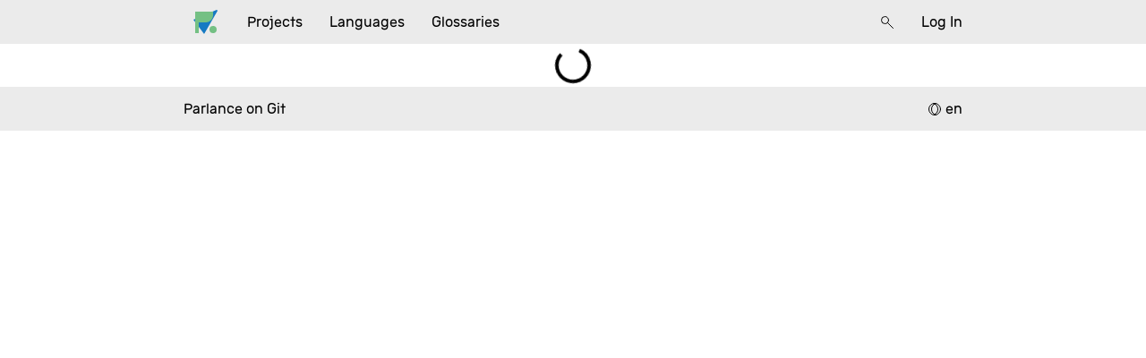

--- FILE ---
content_type: text/css
request_url: https://parlance.vicr123.com/assets/index-DTJzkwaF.css
body_size: 4088
content:
@import"https://fonts.googleapis.com/css2?family=JetBrains+Mono&display=swap";._smallButton_7iwqc_1{display:flex;gap:6px;border:1px solid var(--border-color);padding:5px;border-radius:var(--border-radius);cursor:default}._smallButton_7iwqc_1:hover{background-color:var(--hover-color)}._smallButton_7iwqc_1:active{background-color:var(--active-color)}._promoContainer_r2a47_1{height:100%;display:flex;flex-direction:column;justify-content:center;align-items:center;background-image:url("data:image/svg+xml,%3c?xml%20version='1.0'%20encoding='UTF-8'%20standalone='no'?%3e%3c!--%20Created%20with%20Inkscape%20(http://www.inkscape.org/)%20--%3e%3csvg%20width='11.556792mm'%20height='7.1437502mm'%20viewBox='0%200%2011.556792%207.1437502'%20version='1.1'%20id='svg10012'%20xmlns='http://www.w3.org/2000/svg'%20%3e%3cdefs%20id='defs10009'/%3e%3cg%20id='layer1'%20transform='translate(-77.076403,-161.06616)'%3e%3cpath%20style='fill:%23167ac3;fill-opacity:1;stroke:none;stroke-width:0.264583px;stroke-linecap:butt;stroke-linejoin:miter;stroke-opacity:1'%20d='m%2081.489445,163.97657%206.879166,-2.91041%200.264584,0.26458%20-3.96875,6.87917%20z'%20id='path3256'/%3e%3cpath%20style='fill:%23167ac3;fill-opacity:1;stroke:none;stroke-width:0.264583px;stroke-linecap:butt;stroke-linejoin:miter;stroke-opacity:1'%20d='m%2084.220153,163.97657%20-6.879166,-2.91041%20-0.264584,0.26458%203.96875,6.87917%20z'%20id='path11249'/%3e%3c/g%3e%3c/svg%3e");background-repeat:no-repeat;background-size:80%;background-position:center}._promo_r2a47_1{min-width:800px;max-width:calc(100vw - 200px);display:flex;flex-direction:column;gap:60px}._buttonList_r2a47_24{display:flex;font-size:30pt}._promoHeader_r2a47_29{font-size:40pt}._promoSub_r2a47_33{font-size:30pt}@media (max-width: 800px){._promo_r2a47_1{min-width:unset;max-width:unset;width:calc(100vw - 40px)}._buttonList_r2a47_24{display:flex;font-size:20pt}._promoHeader_r2a47_29{font-size:30pt}._promoSub_r2a47_33{font-size:20pt}}._level1_exenf_1{font-size:30pt;font-weight:700}._level2_exenf_6{font-size:15pt;font-weight:400}._level3_exenf_11{font-size:12pt;font-weight:700;text-transform:uppercase;margin:0}._level4_exenf_18{font-size:8pt;font-weight:400;text-transform:uppercase;margin:0}._unknownPage_svk1t_1{display:flex;flex-direction:column;justify-content:center;align-items:center;--svg-fg: var(--foreground-color)}._spinner_1kuke_1{--spinner-dims: 48px;--spinner-floor-height: 5px;--spinner-bouncer-width: 10px;width:var(--spinner-dims);height:var(--spinner-dims);display:grid;grid-template-columns:1fr var(--spinner-bouncer-width);grid-template-rows:1fr var(--spinner-floor-height);gap:0px 0px;grid-template-areas:"trail bouncer" "floor floor";animation:_ballAnimation_1kuke_1 .5s linear infinite normal}._floor_1kuke_20{grid-area:floor;background-color:var(--foreground-color)}._bouncer_1kuke_26{grid-area:bouncer}._trail_1kuke_30{grid-area:trail}@keyframes _ballAnimation_1kuke_1{0%{transform:rotate(0)}to{transform:rotate(360deg)}}._ball_1kuke_46{width:var(--spinner-bouncer-width);height:var(--spinner-bouncer-width);border-radius:calc(var(--spinner-bouncer-width) / 2);background-color:var(--foreground-color);position:relative;animation:_ballAnimation_1kuke_1 .5s ease-in infinite alternate}._spinnerPath_1kuke_57{fill:var(--foreground-color)}._spinnerContainer_1kuke_61{display:flex;align-items:center;justify-content:center;flex-grow:1}._navbarHeader_hxhnv_1{grid-area:header;background-color:var(--layer-color)}._navbarWrapper_hxhnv_6{display:flex;flex-direction:column;align-items:center}._navbarInner_hxhnv_12{width:100vw;max-width:var(--content-width);box-sizing:border-box;display:flex;flex-direction:row;align-items:stretch;justify-content:space-between}.ltr ._navbarInner_hxhnv_12{padding-left:9px}.rtl ._navbarInner_hxhnv_12{padding-right:9px}._navbarButtonContainer_hxhnv_31{display:flex;align-items:stretch}._overlayMenu_hxhnv_36{position:fixed;top:0;bottom:0;right:0;left:0;display:flex;flex-direction:column;background:var(--background-color);z-index:10}._overlayMenuTitle_hxhnv_50{display:flex}@media (max-width: 1024px){._navbarInner_hxhnv_12{padding-left:9px;padding-right:9px}}._button_htq44_1{padding:12px;cursor:default;display:flex;align-items:center;justify-content:center;border-radius:var(--border-radius);margin:3px}._button_htq44_1:not(._disabled_htq44_12):hover{background-color:var(--hover-color)}._button_htq44_1:not(._disabled_htq44_12):active{background-color:var(--active-color)}._button_htq44_1._disabled_htq44_12{color:var(--foreground-disabled-color)}._ModalBackground_qp6j8_1{display:flex;align-items:center;justify-content:center;position:fixed;top:0;left:0;right:0;bottom:0;background-color:#000000b3;z-index:1000}._PopoverBackground_qp6j8_17{justify-content:flex-end;align-items:stretch;border-top:none}._ModalContainer_qp6j8_23{background-color:var(--background-color);flex-basis:600px;max-height:100vh;border-radius:var(--border-radius)}._PopoverContainer_qp6j8_32{border-top:none;border-bottom:none;display:grid;grid-template-rows:max-content 1fr;grid-template-areas:"heading" "body"}.ltr ._PopoverContainer_qp6j8_32{border-right:none}.rtl ._PopoverContainer_qp6j8_32{border-left:none}._ModalHeading_qp6j8_49{margin:0;font-size:20pt;font-weight:400;background-color:var(--layer-color);grid-area:heading;display:flex;align-items:stretch}._ModalComponent_qp6j8_61{display:flex;flex-direction:column;align-items:stretch}._BackButton_qp6j8_67{display:flex;align-items:center;justify-content:center;padding:10px}.ltr ._BackButton_qp6j8_67{border-right:1px solid var(--border-color)}.rtl ._BackButton_qp6j8_67{border-left:1px solid var(--border-color)}._BackButton_qp6j8_67:hover{background-color:var(--hover-color)}._BackButton_qp6j8_67:active{background-color:var(--active-color)}._HeadingText_qp6j8_91{margin:10px}._ModalText_qp6j8_95{padding:20px;overflow-y:auto;overflow-x:auto;box-sizing:border-box;max-height:calc(100vh - 300px);max-width:100vw;grid-area:body}._PopoverContainer_qp6j8_32 ._ModalText_qp6j8_95{padding:0;max-height:unset;border-bottom:none}._ModalButtonContainer_qp6j8_114{display:flex;background-color:var(--layer-color)}._ModalButton_qp6j8_114{flex-grow:1;flex-basis:1px;display:flex;text-align:center;justify-content:center;align-content:center;padding:15px;margin:3px;border-radius:var(--border-radius);cursor:default}._ModalButton_qp6j8_114:hover{background-color:var(--hover-color)}._ModalButton_qp6j8_114:active{background-color:var(--active-color)}._DestructiveModalButton_qp6j8_143{background-color:var(--destructive-color)}._DestructiveModalButton_qp6j8_143:hover{background-color:var(--destructive-hover-color)}._DestructiveModalButton_qp6j8_143:active{background-color:var(--destructive-active-color)}._ModalProgressSpinner_qp6j8_155{display:flex;flex-grow:1;align-items:center;justify-content:center}@media (max-width: 600px){._ModalContainer_qp6j8_23{align-self:flex-end;border-left:none;border-right:none;border-bottom:none;border-bottom-left-radius:0;border-bottom-right-radius:0}}._icon_ahlnz_1{filter:invert()}.rtl ._flipIcon_ahlnz_5{transform:rotate(180deg)}@media (prefers-color-scheme: light){._icon_ahlnz_1{filter:none}}._container_1fks5_1{display:flex;flex-direction:column;background:var(--layer-color);border-radius:var(--border-radius);cursor:text;border:3px solid transparent;transition:border .1s ease-out}._container_1fks5_1:has(._input_1fks5_13:focus){animation:_focusDecoration_1fks5_1 1s linear 0s infinite}._label_1fks5_17{font-size:8pt;position:absolute;transition:all .2s}._input_1fks5_13[type=text],._input_1fks5_13[type=password]{border:none;margin-top:10pt;outline:none;transition:all .2s}._input_1fks5_13:placeholder-shown+._label_1fks5_17{transform:translateY(40%) translate(2%);font-size:12pt;color:var(--foreground-disabled-color);cursor:text}._input_1fks5_13:not(:placeholder-shown)+._label_1fks5_17,._input_1fks5_13:focus+._label_1fks5_17{transform:translateY(0) translate(2%);font-size:8pt;color:var(--foreground-color)}@keyframes _focusDecoration_1fks5_1{0%{border:3px solid var(--focus-decoration-start)}50%{border:3px solid var(--focus-decoration-end)}to{border:3px solid var(--focus-decoration-start)}}._ModalList_1ytyh_3{max-height:calc(100vh - 300px);overflow-y:auto;background:var(--layer-color)}._ModalListItem_1ytyh_9{padding:15px;margin:3px;border-radius:var(--border-radius);text-align:center;cursor:default}._ModalListItem_1ytyh_9:hover{background-color:var(--hover-color)}._ModalListItem_1ytyh_9:active{background-color:var(--active-color)}._DestructiveListItem_1ytyh_25{background-color:var(--destructive-color)}._DestructiveListItem_1ytyh_25:hover{background-color:var(--destructive-hover-color)}._DestructiveListItem_1ytyh_25:active{background-color:var(--destructive-active-color)}._verticalLayout_1wd99_1{display:flex;flex-direction:column}._horizontalLayout_1wd99_6{display:flex;flex-direction:row;align-items:center}._FeatureBox_1e1hj_1{display:grid;grid-template-areas:"icon heading" ". content";grid-template-columns:max-content 1fr;background:var(--border-color);padding:9px;border-radius:9px}._FeatureBoxHeading_1e1hj_13{grid-area:heading;text-transform:uppercase;font-weight:700}._FeatureBoxContent_1e1hj_19{grid-area:content}._FeaturesContainer_1e1hj_23{display:flex;flex-direction:column;gap:6px;padding-top:10px;padding-bottom:10px}._hint_1vuxi_1{color:var(--foreground-disabled-color)}._password_1yii2_1{display:none}._scrim_1vqsm_1{position:fixed;top:0;left:0;right:0;bottom:0;background:#00000080;z-index:1}._searchContainer_1vqsm_12{position:fixed;top:0;left:0;right:0;display:flex;flex-direction:column;align-items:stretch;z-index:2;max-height:100dvh}._searchCloseButtonContainer_1vqsm_26{background:var(--background-color);display:flex;justify-content:center}._searchCloseButton_1vqsm_26{max-width:var(--content-width);width:100vw;display:flex}._searchBoxContainer_1vqsm_39{background:var(--background-color);display:flex;justify-content:center}._searchBox_1vqsm_39._searchBox_1vqsm_39{max-width:var(--content-width);width:100vw;border:none;outline:none;font-size:20pt}._searchResultsContainer_1vqsm_54{background:var(--background-color);display:flex;flex-direction:column;align-items:center;padding-bottom:3px;padding-top:20px;border-bottom-left-radius:var(--border-radius);border-bottom-right-radius:var(--border-radius);overflow-y:auto;overflow-x:hidden}._searchResult_1vqsm_54{max-width:var(--content-width);width:100vw;padding:3px;border-radius:var(--border-radius);cursor:default}._searchResult_1vqsm_54:hover{background:var(--hover-color)}._searchResult_1vqsm_54:active{background:var(--active-color)}._selectedSearchResult_1vqsm_85{background:var(--hover-color)}._subprojectSearchResult_1vqsm_89{display:grid;grid-template-columns:1fr max-content;grid-template-rows:max-content max-content;grid-template-areas:"name name" ". languages"}._subprojectSearchResult_1vqsm_89:hover:has(._searchResultLanguages_1vqsm_96:hover){background:none}._searchResultName_1vqsm_100{grid-area:name;display:flex;gap:4px}._searchResultLanguages_1vqsm_96{grid-area:languages;display:flex;gap:2px;background:var(--layer-color);border-radius:var(--border-radius)}._searchResultLanguage_1vqsm_96{border-radius:var(--border-radius);padding:2px}._searchResultLanguage_1vqsm_96:hover{background:var(--hover-color)}._searchResultLanguage_1vqsm_96:active{background:var(--active-color)}._searchResultLanguageSelected_1vqsm_129{background:var(--hover-color)}._searchTitle_1vqsm_133{max-width:var(--content-width);width:100vw}._searchResultType_1vqsm_138{color:var(--foreground-disabled-color)}._rootLayout_1700j_1{height:100dvh;max-height:100dvh;display:grid;grid-template-columns:1fr;grid-template-rows:max-content 1fr max-content;gap:0 0;grid-template-areas:"header" "content" "footer";overflow:auto}._footerContainer_1vrm5_1{grid-area:footer;display:flex;align-items:center;justify-content:center;background-color:var(--layer-color)}._footer_1vrm5_1{display:flex;justify-content:space-between;align-items:center;width:100vw;max-width:var(--content-width)}._hiddenFooter_1vrm5_20{display:none}._footerButtonContainer_1vrm5_24{display:flex}@font-face{font-family:Contemporary;font-style:normal;font-weight:400;src:local("Contemporary"),local("Contemporary-Regular"),url(https://vicr123.com/typeface/Contemporary-Regular.ttf)}body{color-scheme:dark;overflow:hidden;margin:0;--foreground-color: white;--background-color: rgb(40, 40, 40);--badge-background-color: rgba(20, 20, 20, .7);--foreground-disabled-color: rgba(255, 255, 255, .5);--foreground-error-color: rgb(200, 0, 0);--active-color: #0064c8;--border-color: #505050;--footer-color: rgba(0, 100, 200, .3);--hover-color: #144678;--destructive-color: rgba(255, 0, 0, .3);--destructive-hover-color: rgba(255, 0, 0, .5);--destructive-active-color: rgba(255, 0, 0, .7);--positive-color: rgba(0, 150, 0, .3);--positive-hover-color: rgba(0, 150, 0, .5);--positive-active-color: rgba(0, 150, 0, .7);--content-width: 900px;--translation-progress-indicator-complete: rgb(0, 150, 0);--translation-progress-indicator-error: rgb(200, 0, 0);--translation-progress-indicator-warning: rgb(200, 100, 0);--editor-placeholder-foreground: rgb(150, 150, 150);--editor-placeholder-background: rgb(60, 60, 60);--preloading-block-color-1: rgba(255, 255, 255, .3);--preloading-block-color-2: rgba(255, 255, 255, .4);--layer-color: rgba(255, 255, 255, calc(10 / 255));--border-radius: 4px;--focus-decoration-start: rgb(20, 125, 200);--focus-decoration-end: rgb(20, 160, 255);--fixed-font: "JetBrains Mono", monospace;--standard-font: "Contemporary", sans-serif;background-color:var(--background-color);color:var(--foreground-color);font-family:var(--standard-font);font-size:12pt}@media (prefers-color-scheme: light){body{color-scheme:light;--foreground-color: black;--background-color: white;--badge-background-color: rgba(235, 235, 235, .7);--foreground-disabled-color: rgba(0, 0, 0, .5);--active-color: #00c8ff;--border-color: #b4b4b4;--footer-color: rgba(0, 100, 200, .3);--hover-color: #64c8ff;--editor-placeholder-foreground: rgb(150, 150, 150);--editor-placeholder-background: rgb(230, 230, 230);--preloading-block-color-1: rgba(0, 0, 0, .3);--preloading-block-color-2: rgba(0, 0, 0, .4);--layer-color: rgba(0, 0, 0, calc(20 / 255))}}a{color:#0366d6}code{font-family:var(--fixed-font)}input[type=text],input[type=password]{background-color:transparent;color:var(--foreground-color);border:1px solid var(--border-color);padding:3px}hr{border-top:none;border-left:none;border-right:none;border-bottom:1px solid var(--border-color);width:100%}*{scrollbar-width:thin;scrollbar-color:var(--active-color) transparent}._errorContainer_11fzv_1{display:flex;flex-direction:column;align-items:center;justify-content:center;width:100dvw;height:100dvh}


--- FILE ---
content_type: text/css
request_url: https://parlance.vicr123.com/assets/SelectableList-CgONGc5Z.css
body_size: 239
content:
._container_p8odu_1{display:flex;flex-direction:column;align-items:center;padding-top:3px;padding-bottom:3px}._containerInner_p8odu_13{width:calc(100vw - 6px);max-width:var(--content-width);padding:9px;box-sizing:border-box;border-radius:var(--border-radius);background-color:var(--layer-color)}._bottomBorder_p8odu_22{border-bottom:1px solid var(--border-color)}._listContainer_1ni1x_1{display:flex;flex-direction:column;gap:2px}._listItem_1ni1x_8{padding:9px 18px;cursor:default;display:flex;border-radius:var(--border-radius)}._listItem_1ni1x_8:hover{background-color:var(--hover-color)}._listItem_1ni1x_8:active{background-color:var(--active-color)}._listSection_1ni1x_26{margin-left:0;margin-bottom:3px;font-weight:700;text-transform:uppercase}._listItem_1ni1x_8+._listItem_1ni1x_8{border-top:none}._listItemContents_1ni1x_37{flex-grow:1}._listItemOnState_1ni1x_41{text-transform:uppercase}@keyframes _preloadingBlockKeyframeLtr_13qgg_1{0%{background-position:200% 0}to{background-position:0 0}}@keyframes _preloadingBlockKeyframeRtl_13qgg_1{0%{background-position:0 0}to{background-position:200% 0}}div._preloadingBlock_13qgg_21{background-size:200% 100%;color:transparent;-webkit-user-select:none;user-select:none;border-radius:var(--border-radius)}.ltr div._preloadingBlock_13qgg_21{background-image:linear-gradient(to right,var(--preloading-block-color-1) 0%,var(--preloading-block-color-2) 10%,var(--preloading-block-color-1) 20%);animation:_preloadingBlockKeyframeLtr_13qgg_1 3s linear 0s infinite}.rtl div._preloadingBlock_13qgg_21{background-image:linear-gradient(to left,var(--preloading-block-color-1) 0%,var(--preloading-block-color-2) 10%,var(--preloading-block-color-1) 20%);animation:_preloadingBlockKeyframeRtl_13qgg_1 3s linear 0s infinite}


--- FILE ---
content_type: text/css
request_url: https://parlance.vicr123.com/assets/TranslationProgressIndicator-eKy4VYfW.css
body_size: 281
content:
._root_1arf5_1{display:grid;grid-template-columns:max-content 1fr max-content max-content;grid-template-rows:max-content max-content;gap:6px 18px;grid-template-areas:"title . deadline metrics" "progress progress progress progress"}._title_1arf5_11{grid-area:title;display:flex;align-items:flex-start}._newTitle_1arf5_18{color:var(--foreground-disabled-color)}._metrics_1arf5_22{display:flex;flex-direction:row;justify-content:flex-end;flex-wrap:wrap;gap:18px;grid-area:metrics}._deadline_1arf5_32{grid-area:deadline}._warnings_1arf5_39{color:var(--translation-progress-indicator-warning)}._errors_1arf5_43{color:var(--translation-progress-indicator-error)}._progress_1arf5_47{grid-area:progress;display:flex;height:5px;background-color:var(--border-color)}._metric_1arf5_22{display:flex;flex-direction:column;min-width:40px}._metricTitle_1arf5_68{text-transform:uppercase;font-size:8pt}._metricShortTitle_1arf5_73{font-size:8pt;display:none}._progressBarSectionComplete_1arf5_78{background-color:var(--translation-progress-indicator-complete)}._progressBarSectionErrors_1arf5_82{background-color:var(--translation-progress-indicator-error)}._progressBarSectionWarnings_1arf5_86{background-color:var(--translation-progress-indicator-warning)}._titleContainer_1arf5_90{display:flex;align-items:center;gap:3px}._titleText_1arf5_96{margin-right:3px}._badge_1arf5_100{font-size:8pt;padding:2px;background-color:var(--badge-background-color);border-radius:5px}@media (max-width: 700px){._root_1arf5_1{grid-template-areas:"title deadline" "metrics metrics" "progress progress";grid-template-columns:1fr;grid-template-rows:max-content max-content max-content}._metrics_1arf5_22{justify-content:space-around}._deadline_1arf5_32{flex-direction:row;gap:2px;align-items:baseline}}@media (max-width: 500px){:not(._deadline_1arf5_32)>._metricShortTitle_1arf5_73{display:block}:not(._deadline_1arf5_32)>._metricTitle_1arf5_68{display:none}._metric_1arf5_22:not(._deadline_1arf5_32){flex-direction:row;gap:2px;align-items:baseline}}


--- FILE ---
content_type: text/css
request_url: https://parlance.vicr123.com/assets/ErrorCover-DUx_AxJY.css
body_size: -211
content:
._cover_nyaql_1{display:grid;grid-template-rows:1fr;grid-template-columns:1fr;grid-template-areas:"inner"}._child_nyaql_8{grid-area:inner}._error_nyaql_12{grid-area:inner;background-color:#00000080;color:#fff}._silentInformation_1b5i1_1{display:flex;flex-direction:column;align-items:center;justify-content:center;gap:6px}._title_1b5i1_9{font-size:20pt}


--- FILE ---
content_type: text/css
request_url: https://parlance.vicr123.com/assets/BackButton-BXvjhrOk.css
body_size: -131
content:
._backButton_1u2b5_1{padding-top:6px;padding-bottom:6px;cursor:default;background-color:unset;border-radius:var(--border-radius)}._backButton_1u2b5_1:hover{background-color:var(--hover-color)}._backButton_1u2b5_1:active{background-color:var(--active-color)}._listPageContainer_1u2b5_18{max-width:600px}._listPageContainer_1u2b5_18._backButton_1u2b5_1,._translationViewContainer_1u2b5_26._backButton_1u2b5_1{padding-left:6px}


--- FILE ---
content_type: text/css
request_url: https://parlance.vicr123.com/assets/Hero-xVA662_m.css
body_size: -328
content:
._heroContainer_g2cgi_1._heroContainer_g2cgi_1{background-color:var(--hover-color)}._heroInner_g2cgi_5{padding:20px 9px}._buttonBox_g2cgi_12{display:flex;flex-direction:row}


--- FILE ---
content_type: text/css
request_url: https://parlance.vicr123.com/assets/ListPageBlock-C6PzYbbM.css
body_size: 40
content:
._parent_13gnx_1{display:flex;flex-direction:row;flex-grow:1;justify-content:center}._widthConstrainer_13gnx_9{display:grid;grid-template-columns:1fr 2fr;place-items:stretch;gap:3px;flex-grow:1;max-width:var(--content-width)}._leftPane_13gnx_20{display:flex;flex-direction:column}._leftPaneInner_13gnx_25{background-color:var(--layer-color);border-radius:var(--border-radius);display:flex;flex-direction:column;align-items:flex-end;padding:6px;gap:3px}._rightPane_13gnx_37{display:flex;flex-direction:column}._rightPaneInner_13gnx_42{display:flex;flex-direction:column;justify-content:stretch;gap:3px}._listItem_13gnx_50{width:300px;padding:3px;border-radius:var(--border-radius)}._listItemClickable_13gnx_56{cursor:pointer}._listItemClickable_13gnx_56:hover{background-color:var(--hover-color)}._listItemClickable_13gnx_56:active,._selected_13gnx_65{background-color:var(--active-color)}._mobileOnly_13gnx_69{display:none}@media (max-width: 600px){._widthConstrainer_13gnx_9{grid-template-columns:1fr}._mobileOnly_13gnx_69{display:block}._desktopOnly_13gnx_82{display:none}._leftPaneInner_13gnx_25{align-items:stretch}._listItem_13gnx_50{width:initial}}._listPageBlock_enmf8_1{background-color:var(--layer-color);border-radius:var(--border-radius);padding:9px;max-width:600px;display:flex;flex-direction:column}


--- FILE ---
content_type: text/css
request_url: https://parlance.vicr123.com/assets/AddToGlossaryModal-CDdNYE63.css
body_size: -311
content:
._error_1mxcr_1{color:var(--foreground-error-color)}._glossaryItem_4ehxz_1{display:flex;gap:6px}._glossaryCheck_4ehxz_6{visibility:hidden}._glossaryCheck_4ehxz_6._checked_4ehxz_10{visibility:visible}._termBox_4ehxz_14{flex-grow:1}


--- FILE ---
content_type: text/css
request_url: https://parlance.vicr123.com/assets/index-BynBHG-6.css
body_size: 1455
content:
._wallMessage_oqvhv_1{color:#000;background-color:#64c8ff}._threadItem_1tx6h_1{display:grid;grid-template-columns:1fr max-content;grid-template-rows:max-content max-content max-content;gap:6px 0px;grid-template-areas:"threadTitle goButton" "lastMessageDate goButton" "lastMessage goButton";align-items:center;padding:9px;cursor:default}._threadItem_1tx6h_1:hover{background-color:var(--hover-color)}._threadItem_1tx6h_1:active{background-color:var(--active-color)}._threadTitle_1tx6h_24{grid-area:threadTitle}._closed_1tx6h_28{color:var(--foreground-disabled-color)}._goButton_1tx6h_32{grid-area:goButton}._lastMessage_1tx6h_36{grid-area:lastMessage}._lastMessageDate_1tx6h_40{grid-area:lastMessageDate;font-size:10pt;opacity:50%}._threadCreator_1tx6h_46{font-size:10pt;display:inline-flex;align-items:center;gap:6px}._noPadding_1tx6h_54{padding:0}._threadCreatorImage_1tx6h_58{height:16px;border-radius:50%}._headingPadding_jyw0a_1{padding:6px}._threadsContainer_jyw0a_5{border-bottom:1px solid var(--border-color)}._noThreads_jyw0a_9{padding:6px}._wrapper_xx29p_1{display:flex;flex-direction:column}input._titleBox_xx29p_6{border:none;outline:none;padding:6px;font-size:15pt}._bodyBox_xx29p_18{padding:6px;border-top:none;border-right:none;border-left:none;border-bottom:1px solid var(--border-color);outline:none;min-height:100px;background-color:var(--background-color)}._buttonContainer_xx29p_31{display:flex;flex-direction:row;justify-content:space-between;border-bottom:1px solid var(--border-color)}._buttonContainerInner_xx29p_39{display:flex;flex-direction:row}.ltr ._buttonContainerInner_xx29p_39 div{border-left:1px solid var(--border-color)}.rtl ._buttonContainerInner_xx29p_39 div{border-right:1px solid var(--border-color)}._postingPrompt_xx29p_52{display:flex;align-items:center;padding:9px;gap:6px}._loggedOutMessage_xx29p_59{padding:9px}._commentItem_qnsg2_1{display:grid;grid-template-columns:max-content 1fr;grid-template-rows:1fr 1fr 1fr;gap:6px 6px;grid-template-areas:"authorIcon authorDetails" ". commentText" ". commentDetails";align-items:center;padding:9px;border-bottom:1px solid var(--border-color)}._commentText_qnsg2_17{grid-area:commentText}._authorDetails_qnsg2_21{grid-area:authorDetails;color:var(--foreground-disabled-color)}._authorIcon_qnsg2_26{grid-area:authorIcon;width:32px;border-radius:16px}._authorName_qnsg2_32,._eventName_qnsg2_36{color:var(--foreground-color)}._eventItem_qnsg2_40{display:grid;grid-template-columns:max-content 1fr;grid-template-rows:1fr;gap:6px 6px;grid-template-areas:"authorIcon authorDetails";align-items:center;padding:9px;border-bottom:1px solid var(--border-color)}._headerItem_qnsg2_53{padding:9px;border-bottom:1px solid var(--border-color)}._translateButton_fb0zj_1{background:var(--positive-color);font-size:15pt;margin-bottom:4px;display:flex}._translateButton_fb0zj_1:hover{background:var(--positive-hover-color)}._translateButton_fb0zj_1:active{background:var(--positive-active-color)}._root_g3jw6_1{display:grid;grid-auto-columns:1fr;grid-template-columns:500px 1fr 500px;grid-template-rows:1fr;gap:3px;grid-template-areas:"entryList translationArea extrasArea";margin:3px;flex-grow:1;overflow:auto}@media (max-width: 1440px){._root_g3jw6_1{grid-template-columns:300px 1fr 300px}}@media (max-width: 1024px){._root_g3jw6_1{grid-template-columns:1fr;grid-template-areas:"entryList"}}._conflictResolutionContent_1adei_1{display:flex;flex-direction:column}input._searchBox_lsoco_1{border:none;padding:9px;font-size:12pt}._glossaryTable_lsoco_7{display:grid;grid-template-columns:1fr 1fr min-content;grid-gap:1px;background:var(--border-color);border-top:1px solid var(--border-color)}._glossaryTable_lsoco_7>*{background:var(--background-color);padding:6px}._tableHeader_lsoco_21{font-weight:700}._partOfSpeech_lsoco_25{margin-left:6px;color:var(--foreground-disabled-color)}._infoGrid_xn8ak_1{display:grid;grid-template-columns:1fr max-content;grid-template-rows:1fr 1fr 1fr 1fr 1fr 1fr;row-gap:6px;padding-top:6px;align-items:center}._buttonBox_xn8ak_13{display:flex;justify-content:flex-end;gap:6px;align-items:center}._commitAligner_xn8ak_20{display:flex;justify-content:flex-end}._commitContainer_xn8ak_25{display:flex;gap:6px}._commitIdentifier_xn8ak_33{color:var(--foreground-disabled-color)}._commitFileChange_xn8ak_37{color:var(--foreground-disabled-color);font-family:var(--fixed-font)}._glossaryManagerRootContainer_2wo51_1{overflow-x:hidden;display:flex;justify-content:center}._glossaryManagerRoot_2wo51_1{display:grid;grid-template-columns:1fr 1fr;gap:3px;max-width:var(--content-width);width:calc(100vw - 6px)}._glossaryManagerSide_2wo51_15{padding:10px;background:var(--layer-color);border-radius:var(--border-radius)}._glossaryItem_2wo51_21{display:flex;flex-direction:row-reverse;justify-content:space-between}._left_2wo51_27 ._glossaryItem_2wo51_21{flex-direction:row}._listRoot_2wo51_31{text-align:right}._left_2wo51_27._listRoot_2wo51_31{text-align:left}._glossaryItemIcon_2wo51_39{visibility:hidden}._glossaryItemContainer_2wo51_43:hover ._glossaryItemIcon_2wo51_39{visibility:visible}._listHeading_2wo51_47{text-align:right}._left_2wo51_27 ._listHeading_2wo51_47{text-align:left}._mobileSwitcher_2wo51_55{display:none}@media (max-width: 700px){._glossaryItemIcon_2wo51_39{visibility:visible}._mobileSwitcher_2wo51_55{display:block}._glossaryManagerRoot_2wo51_1{display:grid;grid-template-columns:100% 100%;transition:transform .25s ease-in-out}._mobileSwitch_2wo51_55 ._glossaryManagerRoot_2wo51_1{transform:translate(calc(-100% - 3px))}}


--- FILE ---
content_type: text/javascript
request_url: https://parlance.vicr123.com/assets/Hero-BmpdxpQu.js
body_size: -121
content:
import{j as e,P as i,S as c}from"./index-R32DfxqT.js";import{C as l}from"./SelectableList-CX_hVWif.js";const h="_heroContainer_g2cgi_1",x="_heroInner_g2cgi_5",m="_buttonBox_g2cgi_12",r={heroContainer:h,heroInner:x,buttonBox:m};function g({heading:t,subheading:s,buttons:n}){return e.jsx(l,{bottomBorder:!0,className:r.heroContainer,children:e.jsxs("div",{className:r.heroInner,children:[e.jsx(i,{children:t}),e.jsx(i,{level:2,children:s}),e.jsx("div",{className:r.buttonBox,children:n==null?void 0:n.map((o,a)=>e.jsx(c,{onClick:o.onClick,children:o.text},a))})]})})}export{g as H};


--- FILE ---
content_type: image/svg+xml
request_url: https://cdn.jsdelivr.net/gh/vicr123/contemporary-icons@v1.10/actions/16/edit-find.svg
body_size: 148
content:
<?xml version="1.0" encoding="UTF-8" standalone="no"?>
<svg
   xmlns:dc="http://purl.org/dc/elements/1.1/"
   xmlns:cc="http://creativecommons.org/ns#"
   xmlns:rdf="http://www.w3.org/1999/02/22-rdf-syntax-ns#"
   xmlns:svg="http://www.w3.org/2000/svg"
   xmlns="http://www.w3.org/2000/svg"
   xmlns:sodipodi="http://sodipodi.sourceforge.net/DTD/sodipodi-0.dtd"
   xmlns:inkscape="http://www.inkscape.org/namespaces/inkscape"
   height="16"
   width="16"
   id="svg2"
   version="1.1"
   inkscape:version="0.91 r13725"
   sodipodi:docname="edit-find.svg">
  <metadata
     id="metadata9">
    <rdf:RDF>
      <cc:Work
         rdf:about="">
        <dc:format>image/svg+xml</dc:format>
        <dc:type
           rdf:resource="http://purl.org/dc/dcmitype/StillImage" />
        <dc:title></dc:title>
      </cc:Work>
    </rdf:RDF>
  </metadata>
  <defs
     id="defs7" />
  <sodipodi:namedview
     id="namedview1"
     showgrid="true"
     inkscape:zoom="29.5"
     inkscape:cx="8.5094431"
     inkscape:cy="6.850351"
     inkscape:window-width="1280"
     inkscape:window-height="766"
     inkscape:window-x="1680"
     inkscape:window-y="250"
     inkscape:window-maximized="1"
     inkscape:current-layer="svg2">
    <inkscape:grid
       type="xygrid"
       id="grid1px"
       empspacing="4" />
    <inkscape:grid
       type="xygrid"
       id="grid1pxdot"
       empspacing="1"
       dotted="true"
       originy="0.5"
       originx="0.5" />
  </sodipodi:namedview>
  <circle
     style="opacity:0.98999999;fill:none;fill-opacity:1;fill-rule:nonzero;stroke:#000000;stroke-width:1;stroke-linecap:round;stroke-linejoin:round;stroke-miterlimit:4;stroke-dasharray:none;stroke-dashoffset:0;stroke-opacity:1"
     id="path4138"
     cx="5.5"
     cy="5.5"
     r="4" />
  <path
     style="opacity:0.98999999;fill:none;fill-opacity:1;fill-rule:nonzero;stroke:#000000;stroke-width:1;stroke-linecap:round;stroke-linejoin:round;stroke-miterlimit:4;stroke-dasharray:none;stroke-dashoffset:0;stroke-opacity:1"
     d="m 8.5,8.5 6,6"
     id="path4140"
     inkscape:connector-curvature="0" />
</svg>


--- FILE ---
content_type: text/javascript
request_url: https://parlance.vicr123.com/assets/index-C1v_J6_l.js
body_size: 30618
content:
const __vite__mapDeps=(i,m=__vite__mapDeps,d=(m.f||(m.f=["assets/EntryList-C0WsmHZc.js","assets/index-R32DfxqT.js","assets/index-DTJzkwaF.css","assets/BackButton-8d7__wLE.js","assets/SelectableList-CX_hVWif.js","assets/SelectableList-CgONGc5Z.css","assets/BackButton-BXvjhrOk.css","assets/Box-Vto3qLT-.js","assets/Box-BtjVb5Sm.css","assets/TranslationProgressIndicator-BBrfAO-g.js","assets/TranslationProgressIndicator-eKy4VYfW.css","assets/ErrorCover-DfFYN2c1.js","assets/ErrorCover-DUx_AxJY.css","assets/Hero-BmpdxpQu.js","assets/Hero-xVA662_m.css","assets/ListPageBlock-CISvWwr0.js","assets/ListPageBlock-C6PzYbbM.css","assets/AddToGlossaryModal-LOAWJd1S.js","assets/AddToGlossaryModal-CDdNYE63.css","assets/EntryList-BqQvx6ZY.css","assets/TranslationArea-BPU7Ornp.js","assets/TranslationArea-DtZBbc6Y.css","assets/index-DVbfK6AL.js","assets/index-_Vo1KX22.css"])))=>i.map(i=>d[i]);
var _t=Object.defineProperty;var pt=(o,e,t)=>e in o?_t(o,e,{enumerable:!0,configurable:!0,writable:!0,value:t}):o[e]=t;var X=(o,e,t)=>pt(o,typeof e!="symbol"?e+"":e,t);import{r as _,c as Y,u as k,j as n,P as I,F as x,V as v,d as z,v as ft,g as L,m as K,E as g,a as ce,e as te,I as Ae,w as Oe,B as Fe,H as mt,S as ne,x as tt,s as Re,y as Ct,z as St,A as Me,R as Ee,f as B,b as xt}from"./index-R32DfxqT.js";import{C as Q,S as O,P as Pe}from"./SelectableList-CX_hVWif.js";import{T as oe,c as Ne}from"./TranslationProgressIndicator-BBrfAO-g.js";import{E as Te,S as wt}from"./ErrorCover-DfFYN2c1.js";import{B as _e}from"./BackButton-8d7__wLE.js";import{H as De}from"./Hero-BmpdxpQu.js";import{L as be,a as bt}from"./ListPageBlock-CISvWwr0.js";import{E as yt,P as Et,a as Tt,A as jt}from"./AddToGlossaryModal-LOAWJd1S.js";function vt(){const[o,e]=_.useState([]),[t,s]=_.useState(!1),[r,i]=_.useState(!1),a=Y(),{t:h}=k(),l=async()=>{try{e(await x.get("/api/projects")),s(!0)}catch(d){console.log(d),i(d)}};return _.useEffect(()=>{l()},[]),n.jsx("div",{children:n.jsx(Te,{error:r,children:n.jsxs(Q,{children:[n.jsx(I,{level:3,children:h("AVAILABLE_PROJECTS")}),n.jsx(O,{items:t?o.sort((d,u)=>Ne(d.deadline??void 0).ms.subtract(Ne(u.deadline??void 0).ms).asMilliseconds()).map(d=>({contents:n.jsx(oe,{title:d.name,data:d.completionData,deadline:d.deadline??void 0}),onClick:()=>a(d.systemName)})):oe.PreloadContents()})]})})})}const It="_wallMessage_oqvhv_1",kt={wallMessage:It};function Rt({message:o,title:e}){return n.jsx(Q,{bottomBorder:!0,className:kt.wallMessage,children:n.jsxs(v,{children:[n.jsx(I,{level:3,children:e}),n.jsx("span",{children:o})]})})}function Pt(){var m;const{project:o}=z(),[e,t]=_.useState(),[s,r]=_.useState(!1),[i,a]=_.useState(),h=Y(),{t:l}=k(),d=async()=>{try{r(!1),t(await x.get(`/api/projects/${o}`)),r(!0)}catch(p){t({isProjectManager:p.jsonBody.isProjectManager}),a(p)}};_.useEffect(()=>{d()},[o]),ft(d,[]);const u=Ne((e==null?void 0:e.deadline)??void 0);return n.jsxs("div",{children:[n.jsx(De,{heading:(e==null?void 0:e.name)??"",buttons:[]}),u.valid&&n.jsx(Rt,{title:l("TRANSLATION_FREEZE"),message:l("TRANSLATION_FREEZE_PROMPT",{date:u.date})}),n.jsx(_e,{text:l("BACK_TO_PROJECTS"),onClick:()=>h("../..")}),n.jsx(Te,{error:i,children:n.jsxs(Q,{children:[n.jsx(I,{level:3,children:l("AVAILABLE_SUBPROJECTS")}),n.jsx(O,{items:s?(m=e==null?void 0:e.subprojects)==null?void 0:m.map(p=>({contents:n.jsx(oe,{title:L.humanReadableLocale(p.name),data:p.completionData}),onClick:()=>h(p.systemName)})):oe.PreloadContents()})]})}),(e==null?void 0:e.isProjectManager)&&n.jsxs(Q,{children:[n.jsx(I,{level:3,children:l("ACTIONS")}),n.jsx(O,{items:[{contents:l("MANAGE_VCS_REPOSITORY"),onClick:()=>h("vcs")},{contents:l("MANAGE_GLOSSARIES"),onClick:()=>h("glossaries")}]})]})]})}function Nt(){var fe,me,Ce,Se;const[o,e]=_.useReducer(f=>f+1,0),{project:t,subproject:s}=z(),[r,i]=_.useState({}),[a,h]=_.useState([]),[l,d]=_.useState(!1),[u,m]=_.useState(),p=Y(),{t:w}=k();K.on("currentUserChanged",e);const b=async()=>{try{d(!1);let f=await x.get(`/api/projects/${t}/${s}`);i(f),h(f.availableLanguages),d(!0)}catch(f){m(f)}};_.useEffect(()=>{b()},[t,s]);const C=[],G=[...a,...((me=(fe=K.currentUser)==null?void 0:fe.languagePermissions)==null?void 0:me.map(f=>({language:f,completionData:{}})))||[]].filter(f=>C.includes(f.language)?!1:(C.push(f.language),!0)).sort((f,se)=>L.humanReadableLocale(f.language).localeCompare(L.humanReadableLocale(se.language))),S=f=>{a.some(se=>se.language===f)?p(f):g.mount(n.jsx(g,{heading:w("START_NEW_TRANSLATION"),buttons:[g.CancelButton,{text:w("START_NEW_TRANSLATION_CREATE_TRANSLATION_FILE"),onClick:async()=>{g.mount(n.jsx(ce,{}));try{await x.post(`/api/projects/${t}/${s}/${f}`,{}),p(f),g.unmount()}catch(se){g.mount(n.jsx(te,{error:se}))}}}],children:w("START_NEW_TRANSLATION_PROMPT",{lang:L.humanReadableLocale(f)})}))},E=((Ce=K.currentUser)==null?void 0:Ce.languagePermissions)&&G.filter(f=>K.currentUser.languagePermissions.includes(f.language)),J=(Se=K.currentUser)!=null&&Se.languagePermissions?G.filter(f=>!K.currentUser.languagePermissions.includes(f.language)):G;return n.jsxs("div",{children:[n.jsx(De,{heading:r==null?void 0:r.projectName,subheading:r==null?void 0:r.name,buttons:[]}),n.jsx(_e,{text:w("BACK_TO_SUBPROJECTS"),onClick:()=>p("../..")}),n.jsxs(Te,{error:u,children:[E&&n.jsx(n.Fragment,{children:n.jsxs(Q,{children:[n.jsx(I,{level:3,children:w("MY_LANGUAGES")}),n.jsx(O,{items:l?E.map(f=>({contents:n.jsx(oe,{title:L.humanReadableLocale(f.language),badges:r.preferRegionAgnosticLanguage&&L.isRegionAgnostic(f.language)?[w("PREFERRED")]:[],data:f.completionData}),onClick:()=>S(f.language)})):oe.PreloadContents()})]})}),n.jsxs(Q,{children:[n.jsx(I,{level:3,children:w(E?"OTHER_LANGUAGES":"AVAILABLE_LANGUAGES")}),n.jsx(O,{items:l?J.map(f=>({contents:n.jsx(oe,{title:L.humanReadableLocale(f.language),badges:r.preferRegionAgnosticLanguage&&L.isRegionAgnostic(f.language)?[w("PREFERRED")]:[],data:f.completionData}),onClick:()=>S(f.language)})):oe.PreloadContents()})]})]})]})}function At({data:o}){const{t:e}=k(),t=Y(),s=()=>{t("../comments")};return n.jsxs(n.Fragment,{children:[n.jsx(be,{children:n.jsxs(v,{children:[n.jsx(I,{level:3,children:e("OVERVIEW_STATS")}),n.jsxs("div",{children:[o.completionData.complete,"/",o.completionData.count," strings translated"]}),n.jsxs("div",{children:[o.completionData.warnings," warnings"]}),n.jsxs("div",{children:[o.completionData.errors," errors"]})]})}),n.jsx(be,{children:n.jsxs(v,{children:[n.jsx(I,{level:3,children:e("COMMENTS")}),n.jsx("div",{children:e("COMMENT_OPEN_THREADS",{count:o.openThreads.length})}),n.jsx(O,{onClick:s,children:e("OVERVIEW_GO_TO_COMMENTS")})]})})]})}function Ot(){const{t:o}=k(),{project:e,language:t}=z(),[s,r]=_.useState([]),[i,a]=_.useState(!1),h=Y(),l=async()=>{r(await x.get(`/api/projects/${e}/glossary`)),a(!0)};_.useEffect(()=>{l()},[]);const d=u=>{h(`/glossaries/${u.id}/${t}`)};return n.jsx("div",{children:n.jsx(be,{children:n.jsxs(v,{children:[n.jsx(I,{level:3,children:o("GLOSSARIES")}),n.jsx("span",{children:o("GLOSSARIES_DASHBOARD_DESCRIPTION")}),n.jsx(O,{items:i?s.map(u=>({contents:u.name,onClick:()=>d(u)})):O.PreloadingText()})]})})})}const Mt="_threadItem_1tx6h_1",Dt="_threadTitle_1tx6h_24",$t="_closed_1tx6h_28",Lt="_goButton_1tx6h_32",Ht="_lastMessage_1tx6h_36",Ut="_lastMessageDate_1tx6h_40",Bt="_threadCreator_1tx6h_46",Gt="_noPadding_1tx6h_54",Ft="_threadCreatorImage_1tx6h_58",q={threadItem:Mt,threadTitle:Dt,closed:$t,goButton:Lt,lastMessage:Ht,lastMessageDate:Ut,threadCreator:Bt,noPadding:Gt,threadCreatorImage:Ft};function nt({item:o,onCurrentThreadChanged:e,noPadding:t}){const{t:s}=k();return n.jsxs("div",{className:`${q.threadItem} ${o.isClosed&&q.closed} ${t&&q.noPadding}`,onClick:()=>e(o),children:[n.jsx("span",{className:q.threadTitle,children:o.title}),n.jsx(Ae,{icon:"go-next",flip:!0,className:q.goButton}),n.jsx("div",{className:q.lastMessageDate,children:Oe(o.headComment.date).fromNow(!1)}),n.jsxs("div",{className:q.lastMessage,children:[n.jsx("span",{children:o.headComment.text})," — ",n.jsxs("span",{className:q.threadCreator,children:[n.jsx("img",{className:q.threadCreatorImage,src:o.headComment.author.picture,alt:s("COMMENT_THREAD_PROFILE_PICTURE_ALT_TEXT",{user:o.headComment.author.username})}),o.headComment.author.username]})]})]})}const Wt="_headingPadding_jyw0a_1",Vt="_threadsContainer_jyw0a_5",zt="_noThreads_jyw0a_9",xe={headingPadding:Wt,threadsContainer:Vt,noThreads:zt},Jt="_wrapper_xx29p_1",Kt="_titleBox_xx29p_6",Xt="_bodyBox_xx29p_18",qt="_buttonContainer_xx29p_31",Qt="_buttonContainerInner_xx29p_39",Yt="_postingPrompt_xx29p_52",Zt="_loggedOutMessage_xx29p_59",ee={wrapper:Jt,titleBox:Kt,bodyBox:Xt,buttonContainer:qt,buttonContainerInner:Qt,postingPrompt:Yt,loggedOutMessage:Zt};function ot({project:o,subproject:e,language:t,tkey:s,thread:r,onReloadThreads:i,onCurrentThreadChanged:a,onThreadDataChanged:h}){const[l,d]=_.useState(""),[u,m]=_.useState(""),[p,w]=_.useState(""),{t:b}=k(),C=r==null?void 0:r.id,G=async()=>{if(w(""),C)try{h(await x.post(`/api/comments/${r.id}`,{body:u}))}catch{w(b("COMMENT_SEND_FAILURE_PROMPT"));return}else{let E;try{E=await x.post(`/api/comments/${o}/${e}/${t}/${s}`,{title:l,body:u})}catch{w(b("THREAD_CREATE_FAILURE_PROMPT"));return}i(),a(E)}d(""),m("")},S=async()=>{if(!r)return;let E,J;if(r.isClosed)try{({comments:E,thread:J}=await x.delete(`/api/comments/${r.id}/close`))}catch{w(b("THREAD_REOPEN_FAILURE_PROMPT"));return}else try{({comments:E,thread:J}=await x.post(`/api/comments/${r.id}/close`,null))}catch{w(b("THREAD_CLOSE_FAILURE_PROMPT"));return}h(E),i(),a(J)};return n.jsx("div",{className:ee.wrapper,children:K.currentUser?n.jsxs(n.Fragment,{children:[!C&&n.jsx("input",{value:l,type:"text",className:ee.titleBox,placeholder:b("THREAD_TITLE"),onChange:E=>d(E.target.value)}),n.jsx("textarea",{value:u,className:ee.bodyBox,placeholder:b("WRITE_COMMENT_PLACEHOLDER"),onChange:E=>m(E.target.value)}),p&&n.jsx("div",{className:ee.buttonContainer,children:n.jsx("span",{children:p})}),n.jsxs("div",{className:ee.buttonContainer,children:[n.jsx("div",{className:ee.postingPrompt,children:b("COMMENT_POSTING_AS_PROMPT",{user:K.currentUser.username})}),n.jsxs("div",{className:ee.buttonContainerInner,children:[C&&n.jsx(n.Fragment,{children:n.jsx(Fe,{onClick:S,children:r.isClosed?b("THREAD_REOPEN"):b("THREAD_CLOSE")})}),n.jsx(Fe,{onClick:G,children:b(C?"COMMENT_POST":"THREAD_CREATE")})]})]})]}):n.jsx("div",{className:ee.loggedOutMessage,children:b("COMMENT_NOT_LOGGED_IN_PROMPT")})})}const en="_commentItem_qnsg2_1",tn="_commentText_qnsg2_17",nn="_authorDetails_qnsg2_21",on="_authorIcon_qnsg2_26",sn="_authorName_qnsg2_32",rn="_eventName_qnsg2_36",an="_eventItem_qnsg2_40",cn="_headerItem_qnsg2_53",W={commentItem:en,commentText:tn,authorDetails:nn,authorIcon:on,authorName:sn,eventName:rn,eventItem:an,headerItem:cn};function ln({data:o}){return n.jsxs("div",{className:W.commentItem,children:[n.jsx("img",{className:W.authorIcon,src:o.author.picture}),n.jsxs("span",{className:W.authorDetails,children:[n.jsx("span",{className:W.authorName,children:o.author.username})," ",Oe(o.date).fromNow()]}),n.jsx("span",{className:W.commentText,children:o.text})]})}function hn({event:o}){const{t:e}=k(),t={closed:e("THREAD_CLOSED_ACTION"),reopened:e("THREAD_REOPENED_ACTION")};return n.jsx("b",{className:W.eventName,children:t[o]})}function dn({data:o}){return n.jsxs("div",{className:W.eventItem,children:[n.jsx("img",{className:W.authorIcon,src:o.author.picture}),n.jsxs("span",{className:W.authorDetails,children:[n.jsx("span",{className:W.authorName,children:o.author.username})," ",n.jsx(hn,{event:o.event})," ",Oe(o.date).fromNow()]})]})}function un({thread:o}){const{t:e}=k(),t=()=>{g.unmount(),window.location.pathname=`/projects/${o.project}/${o.subproject}/${o.language}/translate/${o.key}`};return n.jsx("div",{className:W.headerItem,children:n.jsxs(v,{children:[n.jsx(I,{level:4,children:e("COMMENT_ORIGINAL_TRANSLATION")}),n.jsx("div",{dir:L.dir(o.language),children:o.sourceTranslation||n.jsx(yt,{error:e("COMMENT_ORIGINAL_TRANSLATION_NO_LONGER_EXISTS")})}),!!o.sourceTranslation&&n.jsx(mt,{children:n.jsx(ne,{onClick:t,children:e("COMMENT_GO_TO_STRING")})})]})})}function st({thread:o,onCurrentThreadChanged:e,onReloadThreads:t,showHeader:s}){const[r,i]=_.useState([]),a=async()=>{i(await x.get(`/api/comments/${o.id}`))};return _.useEffect(()=>{a()},[]),n.jsxs(v,{gap:0,children:[s&&n.jsx(un,{thread:o}),r.map((h,l)=>h.event?n.jsx(dn,{data:h},l):n.jsx(ln,{data:h},l)),n.jsx(ot,{thread:o,onThreadDataChanged:i,onCurrentThreadChanged:e,onReloadThreads:t})]})}function as({project:o,subproject:e,language:t,tkey:s,threads:r,onUpdateThreads:i}){const[a,h]=_.useState(),{t:l}=k(),d=()=>{a?h(null):g.unmount()};return n.jsx(g,{popover:!0,heading:(a==null?void 0:a.title)||l("COMMENTS"),onBackClicked:d,children:a?n.jsx(st,{thread:a,onCurrentThreadChanged:h,onReloadThreads:i}):n.jsxs(n.Fragment,{children:[n.jsxs(v,{className:xe.threadsContainer,gap:0,children:[n.jsx("div",{className:xe.headingPadding,children:n.jsx(I,{level:3,children:l("THREADS")})}),r.length?r.map((u,m)=>n.jsx(nt,{item:u,onCurrentThreadChanged:h},m)):n.jsx("div",{className:xe.noThreads,children:l("THREADS_NO_THREADS")})]}),K.currentUser&&n.jsx(n.Fragment,{children:n.jsxs(v,{children:[n.jsx("div",{className:xe.headingPadding,children:n.jsx(I,{level:3,children:l("THREADS_NEW_THREAD")})}),n.jsx(ot,{project:o,subproject:e,language:t,tkey:s,onReloadThreads:i,onCurrentThreadChanged:h})]})})]})})}function gn({thread:o,onUpdateThreads:e,showHeader:t}){return n.jsx(g,{popover:!0,heading:o.title,onBackClicked:()=>g.unmount(),children:n.jsx(st,{thread:o,onCurrentThreadChanged:()=>{},onReloadThreads:e,showHeader:t})})}function _n(){const{project:o,subproject:e,language:t}=z(),{t:s}=k(),[r,i]=_.useState(),a=async()=>{i(null),i(await x.get(`/api/comments/${o}/${e}/${t}`))};_.useEffect(()=>{a()},[]);const h=l=>{g.mount(n.jsx(gn,{thread:l,onUpdateThreads:a,showHeader:!0}))};return n.jsx("div",{children:n.jsx(be,{children:n.jsxs(v,{children:[n.jsx(I,{level:3,children:s("COMMENTS")}),(r==null?void 0:r.length)===0?n.jsx("div",{children:n.jsx(wt,{title:s("OVERVIEW_COMMENTS_NO_OPEN_THREADS"),text:s("OVERVIEW_COMMENTS_NO_OPEN_THREADS_DESCRIPTION")})}):n.jsxs(n.Fragment,{children:[r?n.jsx("div",{children:s("COMMENT_OPEN_THREADS",{count:r.length})}):n.jsx(Pe,{children:s("COMMENT_OPEN_THREADS",{count:0})}),n.jsx(O,{items:r?r.map(l=>({contents:n.jsx(nt,{noPadding:!0,item:l,onCurrentThreadChanged:()=>{}}),onClick:()=>h(l)})):O.PreloadingText(3)})]})]})})})}const pn="_translateButton_fb0zj_1",fn={translateButton:pn};function We(){const{project:o,subproject:e,language:t}=z(),[s,r]=_.useState(),i=Y(),{t:a}=k(),h=async()=>{r(void 0),r(await x.get(`/api/projects/${o}/${e}/${t}`))};if(_.useEffect(()=>{h()},[o,e,t]),tt(navigator.userAgent.toLowerCase().includes("mac")?"Meta+Enter":"Control+Enter",()=>{i("translate")}),!s)return n.jsx(Re.Container,{});const l=[a("DASHBOARD"),{name:a("OVERVIEW"),slug:"overview",render:n.jsx(At,{data:s}),default:!0},{name:a("GLOSSARIES"),slug:"glossaries",render:n.jsx(Ot,{})},{name:a("COMMENTS"),slug:"comments",render:n.jsx(_n,{})}];return n.jsxs("div",{style:{display:"flex",flexDirection:"column",flexGrow:1},children:[n.jsx(_e,{text:a("BACK_TO_LANGUAGES"),onClick:()=>i("../..")}),n.jsx(De,{heading:L.humanReadableLocale(t),subheading:s.subprojectName}),n.jsx(bt,{items:l,additionalContent:n.jsxs(ne,{className:fn.translateButton,onClick:()=>i("translate"),children:[a("TRANSLATE"),n.jsx("div",{style:{flexGrow:1}}),n.jsx(Ae,{icon:"go-next"})]})})]})}const mn="_root_g3jw6_1",Cn={root:mn},Sn="_conflictResolutionContent_1adei_1",xn={conflictResolutionContent:Sn};function Ve({translations:o}){return n.jsx("div",{className:xn.conflictResolutionContent,children:o.map(e=>n.jsx("span",{children:e.translationContent}))})}function wn({incoming:o,current:e,translationKey:t,updateManager:s}){const{t:r}=k();return n.jsx(g,{heading:r("CONFLICT_RESOLUTION"),buttons:[{text:r("CONFLICT_RESOLUTION_ACCEPT_INCOMING"),onClick:()=>{g.unmount(),s.clearConflict(t,o)}},{text:r("CONFLICT_RESOLUTION_ACCEPT_CURRENT"),onClick:()=>{g.unmount(),s.clearConflict(t,e),s.queueForUpdate(t,{translationStrings:e})}}],children:n.jsxs(v,{children:[n.jsx("span",{children:r("CONFLICT_RESOLUTION_PROMPT")}),n.jsx(I,{level:3,children:r("CONFLICT_RESOLUTION_INCOMING")}),n.jsx(Ve,{translations:o}),n.jsx(I,{level:3,children:r("CONFLICT_RESOLUTION_CURRENT")}),n.jsx(Ve,{translations:e})]})})}class bn extends Ct{constructor(t,s,r){super();X(this,"nextUpdate");X(this,"updating");X(this,"submitting");X(this,"conflicts");X(this,"project");X(this,"subproject");X(this,"language");X(this,"etag");this.project=t,this.subproject=s,this.language=r,this.updating=!1,this.nextUpdate={},this.submitting={},this.conflicts={},this.etag=""}queueForUpdate(t,s){if(this.conflicts[t]){g.mount(n.jsx(wn,{translationKey:t,current:s.translationStrings,incoming:this.conflicts[t],updateManager:this}));return}this.nextUpdate[t]=s,this.emit("keyStateChanged"),this.pushUpdates()}setEtag(t){this.etag=t}async pushUpdates(){if(!this.updating){this.updating=!0;try{let t=this.nextUpdate;this.submitting=t,this.nextUpdate={},this.emit("keyStateChanged"),await x.post(`/api/Projects/${this.project}/${this.subproject}/${this.language}/entries`,t,{"If-Match":this.etag},s=>{this.setEtag(s.headers.get("X-Parlance-Hash"))}),this.updating=!1,this.submitting={},this.emit("keyStateChanged"),Object.keys(this.nextUpdate).length!==0&&await this.pushUpdates()}catch(t){this.updating=!1,this.submitting={},this.emit("keyStateChanged"),t.status===412?this.emit("outOfDate"):this.emit("error")}}}isPending(t){return Object.keys(this.nextUpdate).includes(t)||Object.keys(this.submitting).includes(t)}setConflict(t,s){this.conflicts[t]=s}clearConflict(t,s){delete this.conflicts[t],this.emit("conflictCleared",t,s)}getConflict(t){return this.conflicts[t]}}function yn(){const{project:o,subproject:e,language:t}=z(),[s]=_.useState(new bn(o,e,t));return s}Object.prototype.groupBy||Object.defineProperty(Object.prototype,"groupBy",{value:function(o){return this.reduce((e,t)=>{const s=o(t);return e[s]||(e[s]=[]),e[s].push(t),e},{})},enumerable:!1});function Ie(o){return o.translation.every(e=>e.translationContent==="")||o.oldSourceString}function En(o,e){if(o===e)return{checkSeverity:"warn",message:"Source is equal to translation"}}function Tn(o,e){if(e.trimLeft()!==e&&o.trimLeft()===o)return{checkSeverity:"warn",message:"Leading space exists"}}function jn(o,e){if(e.trimRight()!==e&&o.trimRight()===o)return{checkSeverity:"warn",message:"Trailing space exists"}}function vn(o,e){return[...o.matchAll(/%(\d)/g)].flatMap(t=>{let s=t[1];if(!e.includes(`%${s}`))return{checkSeverity:"error",message:`Placeholder %${s} not present in translation`}})}function In(o,e){if(o.includes("%n")&&!e.includes("%n"))return{checkSeverity:"error",message:"Placeholder %n not present in translation"}}function ze(o,e){return[...o.matchAll(/{{(.+?)}}/g)].flatMap(t=>{let s=t[1];if(!e.includes(`{{${s}}}`))return{checkSeverity:"error",message:`Placeholder {{${s}}} not present in translation`}})}function kn(o,e){return[...o.matchAll(/<(.+?)>/g)].flatMap(t=>{let s=t[1];if(!e.includes(`<${s}>`))return{checkSeverity:"error",message:`Placeholder <${s}> not present in translation`}})}function Rn(o,e){return[...o.matchAll(/\{(\d+?)}/g)].flatMap(t=>{let s=t[1];if(!e.includes(`{${s}}`))return{checkSeverity:"error",message:`Placeholder {${s}} not present in translation`}})}function Pn(o,e){return[...o.matchAll(/{(.+?)}/g)].flatMap(t=>{let s=t[1];if(!e.includes(`{${s}}`))return{checkSeverity:"error",message:`Placeholder {${s}} not present in translation`}})}function Nn(o,e){return[..."abcdefghnostx"].flatMap(t=>{let s=`%${t}`,r=[...o.matchAll(new RegExp(s,"g"))];const a=[...e.matchAll(new RegExp(s,"g"))].length-r.length;if(a<0)return Array(-a).fill({checkSeverity:"error",message:`Placeholder ${s} not present in translation`});if(a>0)return Array(a).fill({checkSeverity:"error",message:`Extraneous placeholder ${s} in translation`})})}function An(o,e){return[...o.matchAll(/%s|%d|%r/g)].flatMap(t=>{let s=t[1];if(!e.includes(`{${s}}`))return{checkSeverity:"error",message:`Placeholder {${s}} not present in translation`}})}const On={common:[En,Tn,jn],qt:[vn,In,"common"],i18next:[ze,kn,"common"],resx:[Rn,"common"],"vue-i18n":[Pn,"common"],"minecraft-fabric":[Nn,"common"],gettext:[An,"common"],"cntp-rs":[ze,"common"]};function rt(o,e,t){if(e==="")return[];let s=On[t];return s?s.map(r=>{var i;if(typeof r=="string")return rt(o,e,r);try{return r(o,e)}catch(a){return(i=console==null?void 0:console.log)==null||i.call(console,a),{checkSeverity:"error",message:"Unable to run the check"}}}).flat().filter(r=>r):[]}function Je(o){let e=o.map(t=>typeof t=="string"?t:t==null?void 0:t.checkSeverity);return e.includes("error")?"error":e.includes("warn")?"warn":null}Object.prototype.groupBy||Object.defineProperty(Object.prototype,"groupBy",{value:function(o){return this.reduce((e,t)=>{const s=o(t);return e[s]||(e[s]=[]),e[s].push(t),e},{})},enumerable:!1});function Mn(o,e,t,s){const{project:r,subproject:i,language:a,key:h}=z(),l=Y(),d=S=>{l(`/projects/${r}/${i}/${a}/translate/${S}`,{replace:!0})},u=o.findIndex(S=>S.key===h),m=o[u],p=_.useMemo(()=>o.filter(S=>{switch(e.filter){case"all":return!0;case"unfinished":return Ie(S);case"alerts":switch(Je(S.translation.map(J=>Je(rt(S.source,J.translationContent,t))))){case"error":case"warn":return!0;default:return!1}}}).filter(S=>e.query?S.source.toLowerCase().includes(e.query.toLowerCase()):!0),[o,e]),w=o.find((S,E)=>E>u&&p.includes(S))||p[0],b=o.findLast((S,E)=>E<u&&p.includes(S))||p[p.length-1],C=o.find((S,E)=>E>u&&Ie(S)&&p.includes(S)),G=o.findLast((S,E)=>E<u&&Ie(S)&&p.includes(S));return{entryIndex:u,entry:m,filteredEntries:p,next:w,prev:b,nextUnfinished:C,prevUnfinished:G,goToEntry:d,goToNext:()=>{w&&d(w.key)},goToPrev:()=>{b&&d(b.key)},goToPrevUnfinished:()=>{G&&d(G.key)},goToNextUnfinished:()=>{m.oldSourceString&&(s==null||s(h,{translationStrings:m.translation.map(S=>({pluralType:S.pluralType,translationContent:S.translationContent})),forceUpdate:!0})),C&&d(C.key)}}}const ie={NextUnfinished:[["Control","Enter"],["Control","L"]],PreviousUnfinished:[["Control","H"]],Next:[["Control","J"]],Previous:[["Control","K"]],CopySource:[["Control","]"]],CopyPlaceholder:[[["Alt","1"],["Alt","¡"]],[["Alt","2"],["Alt","™"]],[["Alt","3"],["Alt","£"]],[["Alt","4"],["Alt","¢"]],[["Alt","5"],["Alt","∞"]],[["Alt","6"],["Alt","§"]],[["Alt","7"],["Alt","¶"]],[["Alt","8"],["Alt","•"]],[["Alt","9"],["Alt","ª"]]],SearchGlossary:[["Control","G"]],AddToGlossary:[["Control","Shift","G"]]};function ae(o,e,t=!0){const s=navigator.userAgent.toLowerCase().includes("mac");for(let r of o){let i=r.map(a=>{if(s)switch(a){case"Control":return"Meta"}return a});tt(i.join("+"),a=>{a.preventDefault(),e(a)},{enableOnContentEditable:!0,enabled:t,eventListenerOptions:{capture:!0}})}}const Dn="_searchBox_lsoco_1",$n="_glossaryTable_lsoco_7",Ln="_tableHeader_lsoco_21",Hn="_partOfSpeech_lsoco_25",de={searchBox:Dn,glossaryTable:$n,tableHeader:Ln,partOfSpeech:Hn};function Un({language:o,glossaryData:e,searchQuery:t}){const{t:s}=k();return n.jsxs("div",{className:de.glossaryTable,children:[n.jsx("span",{className:de.tableHeader,children:s("Term")}),n.jsx("span",{className:de.tableHeader,children:s("Translation")}),n.jsx("span",{}),e.filter(r=>r.term.toLowerCase().includes(t.toLowerCase())).sort().map(r=>{const i=async()=>{await navigator.clipboard.writeText(r.translation),g.unmount()};return n.jsxs(n.Fragment,{children:[n.jsxs("div",{dir:"ltr",children:[n.jsx("span",{children:r.term}),r.partOfSpeech!==Et.Unknown&&n.jsx("span",{className:de.partOfSpeech,children:s(Tt(r.partOfSpeech))})]}),n.jsx("span",{dir:L.dir(o),children:r.translation}),n.jsx("div",{children:n.jsx(ne,{onClick:i,children:s("Copy")})})]})})]})}function Bn({language:o,glossaryData:e}){const[t,s]=_.useState(""),{t:r}=k();return n.jsx(g,{heading:r("GLOSSARY"),buttons:[{text:r("CLOSE"),onClick:()=>g.unmount()}],topComponent:n.jsxs(n.Fragment,{children:[n.jsx("input",{type:"text",className:de.searchBox,placeholder:r("SEARCH"),value:t,onChange:i=>s(i.target.value)}),n.jsx(Un,{language:o,glossaryData:e,searchQuery:t})]})})}class le extends Error{constructor(e,t){const s=new.target.prototype;super(`${e}: Status code '${t}'`),this.statusCode=t,this.__proto__=s}}class $e extends Error{constructor(e="A timeout occurred."){const t=new.target.prototype;super(e),this.__proto__=t}}class V extends Error{constructor(e="An abort occurred."){const t=new.target.prototype;super(e),this.__proto__=t}}class Gn extends Error{constructor(e,t){const s=new.target.prototype;super(e),this.transport=t,this.errorType="UnsupportedTransportError",this.__proto__=s}}class Fn extends Error{constructor(e,t){const s=new.target.prototype;super(e),this.transport=t,this.errorType="DisabledTransportError",this.__proto__=s}}class Wn extends Error{constructor(e,t){const s=new.target.prototype;super(e),this.transport=t,this.errorType="FailedToStartTransportError",this.__proto__=s}}class Vn extends Error{constructor(e){const t=new.target.prototype;super(e),this.errorType="FailedToNegotiateWithServerError",this.__proto__=t}}class zn extends Error{constructor(e,t){const s=new.target.prototype;super(e),this.innerErrors=t,this.__proto__=s}}class it{constructor(e,t,s){this.statusCode=e,this.statusText=t,this.content=s}}class je{get(e,t){return this.send({...t,method:"GET",url:e})}post(e,t){return this.send({...t,method:"POST",url:e})}delete(e,t){return this.send({...t,method:"DELETE",url:e})}getCookieString(e){return""}}var c;(function(o){o[o.Trace=0]="Trace",o[o.Debug=1]="Debug",o[o.Information=2]="Information",o[o.Warning=3]="Warning",o[o.Error=4]="Error",o[o.Critical=5]="Critical",o[o.None=6]="None"})(c||(c={}));class ue{constructor(){}log(e,t){}}ue.instance=new ue;const Jn="7.0.14";class N{static isRequired(e,t){if(e==null)throw new Error(`The '${t}' argument is required.`)}static isNotEmpty(e,t){if(!e||e.match(/^\s*$/))throw new Error(`The '${t}' argument should not be empty.`)}static isIn(e,t,s){if(!(e in t))throw new Error(`Unknown ${s} value: ${e}.`)}}class P{static get isBrowser(){return typeof window=="object"&&typeof window.document=="object"}static get isWebWorker(){return typeof self=="object"&&"importScripts"in self}static get isReactNative(){return typeof window=="object"&&typeof window.document>"u"}static get isNode(){return!this.isBrowser&&!this.isWebWorker&&!this.isReactNative}}function ge(o,e){let t="";return pe(o)?(t=`Binary data of length ${o.byteLength}`,e&&(t+=`. Content: '${Kn(o)}'`)):typeof o=="string"&&(t=`String data of length ${o.length}`,e&&(t+=`. Content: '${o}'`)),t}function Kn(o){const e=new Uint8Array(o);let t="";return e.forEach(s=>{const r=s<16?"0":"";t+=`0x${r}${s.toString(16)} `}),t.substr(0,t.length-1)}function pe(o){return o&&typeof ArrayBuffer<"u"&&(o instanceof ArrayBuffer||o.constructor&&o.constructor.name==="ArrayBuffer")}async function at(o,e,t,s,r,i){const a={},[h,l]=he();a[h]=l,o.log(c.Trace,`(${e} transport) sending data. ${ge(r,i.logMessageContent)}.`);const d=pe(r)?"arraybuffer":"text",u=await t.post(s,{content:r,headers:{...a,...i.headers},responseType:d,timeout:i.timeout,withCredentials:i.withCredentials});o.log(c.Trace,`(${e} transport) request complete. Response status: ${u.statusCode}.`)}function Xn(o){return o===void 0?new ye(c.Information):o===null?ue.instance:o.log!==void 0?o:new ye(o)}class qn{constructor(e,t){this._subject=e,this._observer=t}dispose(){const e=this._subject.observers.indexOf(this._observer);e>-1&&this._subject.observers.splice(e,1),this._subject.observers.length===0&&this._subject.cancelCallback&&this._subject.cancelCallback().catch(t=>{})}}class ye{constructor(e){this._minLevel=e,this.out=console}log(e,t){if(e>=this._minLevel){const s=`[${new Date().toISOString()}] ${c[e]}: ${t}`;switch(e){case c.Critical:case c.Error:this.out.error(s);break;case c.Warning:this.out.warn(s);break;case c.Information:this.out.info(s);break;default:this.out.log(s);break}}}}function he(){let o="X-SignalR-User-Agent";return P.isNode&&(o="User-Agent"),[o,Qn(Jn,Yn(),eo(),Zn())]}function Qn(o,e,t,s){let r="Microsoft SignalR/";const i=o.split(".");return r+=`${i[0]}.${i[1]}`,r+=` (${o}; `,e&&e!==""?r+=`${e}; `:r+="Unknown OS; ",r+=`${t}`,s?r+=`; ${s}`:r+="; Unknown Runtime Version",r+=")",r}function Yn(){if(P.isNode)switch(process.platform){case"win32":return"Windows NT";case"darwin":return"macOS";case"linux":return"Linux";default:return process.platform}else return""}function Zn(){if(P.isNode)return process.versions.node}function eo(){return P.isNode?"NodeJS":"Browser"}function Ke(o){return o.stack?o.stack:o.message?o.message:`${o}`}function to(){if(typeof globalThis<"u")return globalThis;if(typeof self<"u")return self;if(typeof window<"u")return window;if(typeof global<"u")return global;throw new Error("could not find global")}class no extends je{constructor(e){if(super(),this._logger=e,typeof fetch>"u"){const t=typeof __webpack_require__=="function"?__non_webpack_require__:require;this._jar=new(t("tough-cookie")).CookieJar,this._fetchType=t("node-fetch"),this._fetchType=t("fetch-cookie")(this._fetchType,this._jar)}else this._fetchType=fetch.bind(to());if(typeof AbortController>"u"){const t=typeof __webpack_require__=="function"?__non_webpack_require__:require;this._abortControllerType=t("abort-controller")}else this._abortControllerType=AbortController}async send(e){if(e.abortSignal&&e.abortSignal.aborted)throw new V;if(!e.method)throw new Error("No method defined.");if(!e.url)throw new Error("No url defined.");const t=new this._abortControllerType;let s;e.abortSignal&&(e.abortSignal.onabort=()=>{t.abort(),s=new V});let r=null;if(e.timeout){const l=e.timeout;r=setTimeout(()=>{t.abort(),this._logger.log(c.Warning,"Timeout from HTTP request."),s=new $e},l)}e.content===""&&(e.content=void 0),e.content&&(e.headers=e.headers||{},pe(e.content)?e.headers["Content-Type"]="application/octet-stream":e.headers["Content-Type"]="text/plain;charset=UTF-8");let i;try{i=await this._fetchType(e.url,{body:e.content,cache:"no-cache",credentials:e.withCredentials===!0?"include":"same-origin",headers:{"X-Requested-With":"XMLHttpRequest",...e.headers},method:e.method,mode:"cors",redirect:"follow",signal:t.signal})}catch(l){throw s||(this._logger.log(c.Warning,`Error from HTTP request. ${l}.`),l)}finally{r&&clearTimeout(r),e.abortSignal&&(e.abortSignal.onabort=null)}if(!i.ok){const l=await Xe(i,"text");throw new le(l||i.statusText,i.status)}const h=await Xe(i,e.responseType);return new it(i.status,i.statusText,h)}getCookieString(e){let t="";return P.isNode&&this._jar&&this._jar.getCookies(e,(s,r)=>t=r.join("; ")),t}}function Xe(o,e){let t;switch(e){case"arraybuffer":t=o.arrayBuffer();break;case"text":t=o.text();break;case"blob":case"document":case"json":throw new Error(`${e} is not supported.`);default:t=o.text();break}return t}class oo extends je{constructor(e){super(),this._logger=e}send(e){return e.abortSignal&&e.abortSignal.aborted?Promise.reject(new V):e.method?e.url?new Promise((t,s)=>{const r=new XMLHttpRequest;r.open(e.method,e.url,!0),r.withCredentials=e.withCredentials===void 0?!0:e.withCredentials,r.setRequestHeader("X-Requested-With","XMLHttpRequest"),e.content===""&&(e.content=void 0),e.content&&(pe(e.content)?r.setRequestHeader("Content-Type","application/octet-stream"):r.setRequestHeader("Content-Type","text/plain;charset=UTF-8"));const i=e.headers;i&&Object.keys(i).forEach(a=>{r.setRequestHeader(a,i[a])}),e.responseType&&(r.responseType=e.responseType),e.abortSignal&&(e.abortSignal.onabort=()=>{r.abort(),s(new V)}),e.timeout&&(r.timeout=e.timeout),r.onload=()=>{e.abortSignal&&(e.abortSignal.onabort=null),r.status>=200&&r.status<300?t(new it(r.status,r.statusText,r.response||r.responseText)):s(new le(r.response||r.responseText||r.statusText,r.status))},r.onerror=()=>{this._logger.log(c.Warning,`Error from HTTP request. ${r.status}: ${r.statusText}.`),s(new le(r.statusText,r.status))},r.ontimeout=()=>{this._logger.log(c.Warning,"Timeout from HTTP request."),s(new $e)},r.send(e.content)}):Promise.reject(new Error("No url defined.")):Promise.reject(new Error("No method defined."))}}class so extends je{constructor(e){if(super(),typeof fetch<"u"||P.isNode)this._httpClient=new no(e);else if(typeof XMLHttpRequest<"u")this._httpClient=new oo(e);else throw new Error("No usable HttpClient found.")}send(e){return e.abortSignal&&e.abortSignal.aborted?Promise.reject(new V):e.method?e.url?this._httpClient.send(e):Promise.reject(new Error("No url defined.")):Promise.reject(new Error("No method defined."))}getCookieString(e){return this._httpClient.getCookieString(e)}}class U{static write(e){return`${e}${U.RecordSeparator}`}static parse(e){if(e[e.length-1]!==U.RecordSeparator)throw new Error("Message is incomplete.");const t=e.split(U.RecordSeparator);return t.pop(),t}}U.RecordSeparatorCode=30;U.RecordSeparator=String.fromCharCode(U.RecordSeparatorCode);class ro{writeHandshakeRequest(e){return U.write(JSON.stringify(e))}parseHandshakeResponse(e){let t,s;if(pe(e)){const h=new Uint8Array(e),l=h.indexOf(U.RecordSeparatorCode);if(l===-1)throw new Error("Message is incomplete.");const d=l+1;t=String.fromCharCode.apply(null,Array.prototype.slice.call(h.slice(0,d))),s=h.byteLength>d?h.slice(d).buffer:null}else{const h=e,l=h.indexOf(U.RecordSeparator);if(l===-1)throw new Error("Message is incomplete.");const d=l+1;t=h.substring(0,d),s=h.length>d?h.substring(d):null}const r=U.parse(t),i=JSON.parse(r[0]);if(i.type)throw new Error("Expected a handshake response from the server.");return[s,i]}}var y;(function(o){o[o.Invocation=1]="Invocation",o[o.StreamItem=2]="StreamItem",o[o.Completion=3]="Completion",o[o.StreamInvocation=4]="StreamInvocation",o[o.CancelInvocation=5]="CancelInvocation",o[o.Ping=6]="Ping",o[o.Close=7]="Close"})(y||(y={}));class io{constructor(){this.observers=[]}next(e){for(const t of this.observers)t.next(e)}error(e){for(const t of this.observers)t.error&&t.error(e)}complete(){for(const e of this.observers)e.complete&&e.complete()}subscribe(e){return this.observers.push(e),new qn(this,e)}}const ao=30*1e3,co=15*1e3;var j;(function(o){o.Disconnected="Disconnected",o.Connecting="Connecting",o.Connected="Connected",o.Disconnecting="Disconnecting",o.Reconnecting="Reconnecting"})(j||(j={}));class Le{constructor(e,t,s,r){this._nextKeepAlive=0,this._freezeEventListener=()=>{this._logger.log(c.Warning,"The page is being frozen, this will likely lead to the connection being closed and messages being lost. For more information see the docs at https://docs.microsoft.com/aspnet/core/signalr/javascript-client#bsleep")},N.isRequired(e,"connection"),N.isRequired(t,"logger"),N.isRequired(s,"protocol"),this.serverTimeoutInMilliseconds=ao,this.keepAliveIntervalInMilliseconds=co,this._logger=t,this._protocol=s,this.connection=e,this._reconnectPolicy=r,this._handshakeProtocol=new ro,this.connection.onreceive=i=>this._processIncomingData(i),this.connection.onclose=i=>this._connectionClosed(i),this._callbacks={},this._methods={},this._closedCallbacks=[],this._reconnectingCallbacks=[],this._reconnectedCallbacks=[],this._invocationId=0,this._receivedHandshakeResponse=!1,this._connectionState=j.Disconnected,this._connectionStarted=!1,this._cachedPingMessage=this._protocol.writeMessage({type:y.Ping})}static create(e,t,s,r){return new Le(e,t,s,r)}get state(){return this._connectionState}get connectionId(){return this.connection&&this.connection.connectionId||null}get baseUrl(){return this.connection.baseUrl||""}set baseUrl(e){if(this._connectionState!==j.Disconnected&&this._connectionState!==j.Reconnecting)throw new Error("The HubConnection must be in the Disconnected or Reconnecting state to change the url.");if(!e)throw new Error("The HubConnection url must be a valid url.");this.connection.baseUrl=e}start(){return this._startPromise=this._startWithStateTransitions(),this._startPromise}async _startWithStateTransitions(){if(this._connectionState!==j.Disconnected)return Promise.reject(new Error("Cannot start a HubConnection that is not in the 'Disconnected' state."));this._connectionState=j.Connecting,this._logger.log(c.Debug,"Starting HubConnection.");try{await this._startInternal(),P.isBrowser&&window.document.addEventListener("freeze",this._freezeEventListener),this._connectionState=j.Connected,this._connectionStarted=!0,this._logger.log(c.Debug,"HubConnection connected successfully.")}catch(e){return this._connectionState=j.Disconnected,this._logger.log(c.Debug,`HubConnection failed to start successfully because of error '${e}'.`),Promise.reject(e)}}async _startInternal(){this._stopDuringStartError=void 0,this._receivedHandshakeResponse=!1;const e=new Promise((t,s)=>{this._handshakeResolver=t,this._handshakeRejecter=s});await this.connection.start(this._protocol.transferFormat);try{const t={protocol:this._protocol.name,version:this._protocol.version};if(this._logger.log(c.Debug,"Sending handshake request."),await this._sendMessage(this._handshakeProtocol.writeHandshakeRequest(t)),this._logger.log(c.Information,`Using HubProtocol '${this._protocol.name}'.`),this._cleanupTimeout(),this._resetTimeoutPeriod(),this._resetKeepAliveInterval(),await e,this._stopDuringStartError)throw this._stopDuringStartError;this.connection.features.inherentKeepAlive||await this._sendMessage(this._cachedPingMessage)}catch(t){throw this._logger.log(c.Debug,`Hub handshake failed with error '${t}' during start(). Stopping HubConnection.`),this._cleanupTimeout(),this._cleanupPingTimer(),await this.connection.stop(t),t}}async stop(){const e=this._startPromise;this._stopPromise=this._stopInternal(),await this._stopPromise;try{await e}catch{}}_stopInternal(e){return this._connectionState===j.Disconnected?(this._logger.log(c.Debug,`Call to HubConnection.stop(${e}) ignored because it is already in the disconnected state.`),Promise.resolve()):this._connectionState===j.Disconnecting?(this._logger.log(c.Debug,`Call to HttpConnection.stop(${e}) ignored because the connection is already in the disconnecting state.`),this._stopPromise):(this._connectionState=j.Disconnecting,this._logger.log(c.Debug,"Stopping HubConnection."),this._reconnectDelayHandle?(this._logger.log(c.Debug,"Connection stopped during reconnect delay. Done reconnecting."),clearTimeout(this._reconnectDelayHandle),this._reconnectDelayHandle=void 0,this._completeClose(),Promise.resolve()):(this._cleanupTimeout(),this._cleanupPingTimer(),this._stopDuringStartError=e||new V("The connection was stopped before the hub handshake could complete."),this.connection.stop(e)))}stream(e,...t){const[s,r]=this._replaceStreamingParams(t),i=this._createStreamInvocation(e,t,r);let a;const h=new io;return h.cancelCallback=()=>{const l=this._createCancelInvocation(i.invocationId);return delete this._callbacks[i.invocationId],a.then(()=>this._sendWithProtocol(l))},this._callbacks[i.invocationId]=(l,d)=>{if(d){h.error(d);return}else l&&(l.type===y.Completion?l.error?h.error(new Error(l.error)):h.complete():h.next(l.item))},a=this._sendWithProtocol(i).catch(l=>{h.error(l),delete this._callbacks[i.invocationId]}),this._launchStreams(s,a),h}_sendMessage(e){return this._resetKeepAliveInterval(),this.connection.send(e)}_sendWithProtocol(e){return this._sendMessage(this._protocol.writeMessage(e))}send(e,...t){const[s,r]=this._replaceStreamingParams(t),i=this._sendWithProtocol(this._createInvocation(e,t,!0,r));return this._launchStreams(s,i),i}invoke(e,...t){const[s,r]=this._replaceStreamingParams(t),i=this._createInvocation(e,t,!1,r);return new Promise((h,l)=>{this._callbacks[i.invocationId]=(u,m)=>{if(m){l(m);return}else u&&(u.type===y.Completion?u.error?l(new Error(u.error)):h(u.result):l(new Error(`Unexpected message type: ${u.type}`)))};const d=this._sendWithProtocol(i).catch(u=>{l(u),delete this._callbacks[i.invocationId]});this._launchStreams(s,d)})}on(e,t){!e||!t||(e=e.toLowerCase(),this._methods[e]||(this._methods[e]=[]),this._methods[e].indexOf(t)===-1&&this._methods[e].push(t))}off(e,t){if(!e)return;e=e.toLowerCase();const s=this._methods[e];if(s)if(t){const r=s.indexOf(t);r!==-1&&(s.splice(r,1),s.length===0&&delete this._methods[e])}else delete this._methods[e]}onclose(e){e&&this._closedCallbacks.push(e)}onreconnecting(e){e&&this._reconnectingCallbacks.push(e)}onreconnected(e){e&&this._reconnectedCallbacks.push(e)}_processIncomingData(e){if(this._cleanupTimeout(),this._receivedHandshakeResponse||(e=this._processHandshakeResponse(e),this._receivedHandshakeResponse=!0),e){const t=this._protocol.parseMessages(e,this._logger);for(const s of t)switch(s.type){case y.Invocation:this._invokeClientMethod(s);break;case y.StreamItem:case y.Completion:{const r=this._callbacks[s.invocationId];if(r){s.type===y.Completion&&delete this._callbacks[s.invocationId];try{r(s)}catch(i){this._logger.log(c.Error,`Stream callback threw error: ${Ke(i)}`)}}break}case y.Ping:break;case y.Close:{this._logger.log(c.Information,"Close message received from server.");const r=s.error?new Error("Server returned an error on close: "+s.error):void 0;s.allowReconnect===!0?this.connection.stop(r):this._stopPromise=this._stopInternal(r);break}default:this._logger.log(c.Warning,`Invalid message type: ${s.type}.`);break}}this._resetTimeoutPeriod()}_processHandshakeResponse(e){let t,s;try{[s,t]=this._handshakeProtocol.parseHandshakeResponse(e)}catch(r){const i="Error parsing handshake response: "+r;this._logger.log(c.Error,i);const a=new Error(i);throw this._handshakeRejecter(a),a}if(t.error){const r="Server returned handshake error: "+t.error;this._logger.log(c.Error,r);const i=new Error(r);throw this._handshakeRejecter(i),i}else this._logger.log(c.Debug,"Server handshake complete.");return this._handshakeResolver(),s}_resetKeepAliveInterval(){this.connection.features.inherentKeepAlive||(this._nextKeepAlive=new Date().getTime()+this.keepAliveIntervalInMilliseconds,this._cleanupPingTimer())}_resetTimeoutPeriod(){if((!this.connection.features||!this.connection.features.inherentKeepAlive)&&(this._timeoutHandle=setTimeout(()=>this.serverTimeout(),this.serverTimeoutInMilliseconds),this._pingServerHandle===void 0)){let e=this._nextKeepAlive-new Date().getTime();e<0&&(e=0),this._pingServerHandle=setTimeout(async()=>{if(this._connectionState===j.Connected)try{await this._sendMessage(this._cachedPingMessage)}catch{this._cleanupPingTimer()}},e)}}serverTimeout(){this.connection.stop(new Error("Server timeout elapsed without receiving a message from the server."))}async _invokeClientMethod(e){const t=e.target.toLowerCase(),s=this._methods[t];if(!s){this._logger.log(c.Warning,`No client method with the name '${t}' found.`),e.invocationId&&(this._logger.log(c.Warning,`No result given for '${t}' method and invocation ID '${e.invocationId}'.`),await this._sendWithProtocol(this._createCompletionMessage(e.invocationId,"Client didn't provide a result.",null)));return}const r=s.slice(),i=!!e.invocationId;let a,h,l;for(const d of r)try{const u=a;a=await d.apply(this,e.arguments),i&&a&&u&&(this._logger.log(c.Error,`Multiple results provided for '${t}'. Sending error to server.`),l=this._createCompletionMessage(e.invocationId,"Client provided multiple results.",null)),h=void 0}catch(u){h=u,this._logger.log(c.Error,`A callback for the method '${t}' threw error '${u}'.`)}l?await this._sendWithProtocol(l):i?(h?l=this._createCompletionMessage(e.invocationId,`${h}`,null):a!==void 0?l=this._createCompletionMessage(e.invocationId,null,a):(this._logger.log(c.Warning,`No result given for '${t}' method and invocation ID '${e.invocationId}'.`),l=this._createCompletionMessage(e.invocationId,"Client didn't provide a result.",null)),await this._sendWithProtocol(l)):a&&this._logger.log(c.Error,`Result given for '${t}' method but server is not expecting a result.`)}_connectionClosed(e){this._logger.log(c.Debug,`HubConnection.connectionClosed(${e}) called while in state ${this._connectionState}.`),this._stopDuringStartError=this._stopDuringStartError||e||new V("The underlying connection was closed before the hub handshake could complete."),this._handshakeResolver&&this._handshakeResolver(),this._cancelCallbacksWithError(e||new Error("Invocation canceled due to the underlying connection being closed.")),this._cleanupTimeout(),this._cleanupPingTimer(),this._connectionState===j.Disconnecting?this._completeClose(e):this._connectionState===j.Connected&&this._reconnectPolicy?this._reconnect(e):this._connectionState===j.Connected&&this._completeClose(e)}_completeClose(e){if(this._connectionStarted){this._connectionState=j.Disconnected,this._connectionStarted=!1,P.isBrowser&&window.document.removeEventListener("freeze",this._freezeEventListener);try{this._closedCallbacks.forEach(t=>t.apply(this,[e]))}catch(t){this._logger.log(c.Error,`An onclose callback called with error '${e}' threw error '${t}'.`)}}}async _reconnect(e){const t=Date.now();let s=0,r=e!==void 0?e:new Error("Attempting to reconnect due to a unknown error."),i=this._getNextRetryDelay(s++,0,r);if(i===null){this._logger.log(c.Debug,"Connection not reconnecting because the IRetryPolicy returned null on the first reconnect attempt."),this._completeClose(e);return}if(this._connectionState=j.Reconnecting,e?this._logger.log(c.Information,`Connection reconnecting because of error '${e}'.`):this._logger.log(c.Information,"Connection reconnecting."),this._reconnectingCallbacks.length!==0){try{this._reconnectingCallbacks.forEach(a=>a.apply(this,[e]))}catch(a){this._logger.log(c.Error,`An onreconnecting callback called with error '${e}' threw error '${a}'.`)}if(this._connectionState!==j.Reconnecting){this._logger.log(c.Debug,"Connection left the reconnecting state in onreconnecting callback. Done reconnecting.");return}}for(;i!==null;){if(this._logger.log(c.Information,`Reconnect attempt number ${s} will start in ${i} ms.`),await new Promise(a=>{this._reconnectDelayHandle=setTimeout(a,i)}),this._reconnectDelayHandle=void 0,this._connectionState!==j.Reconnecting){this._logger.log(c.Debug,"Connection left the reconnecting state during reconnect delay. Done reconnecting.");return}try{if(await this._startInternal(),this._connectionState=j.Connected,this._logger.log(c.Information,"HubConnection reconnected successfully."),this._reconnectedCallbacks.length!==0)try{this._reconnectedCallbacks.forEach(a=>a.apply(this,[this.connection.connectionId]))}catch(a){this._logger.log(c.Error,`An onreconnected callback called with connectionId '${this.connection.connectionId}; threw error '${a}'.`)}return}catch(a){if(this._logger.log(c.Information,`Reconnect attempt failed because of error '${a}'.`),this._connectionState!==j.Reconnecting){this._logger.log(c.Debug,`Connection moved to the '${this._connectionState}' from the reconnecting state during reconnect attempt. Done reconnecting.`),this._connectionState===j.Disconnecting&&this._completeClose();return}r=a instanceof Error?a:new Error(a.toString()),i=this._getNextRetryDelay(s++,Date.now()-t,r)}}this._logger.log(c.Information,`Reconnect retries have been exhausted after ${Date.now()-t} ms and ${s} failed attempts. Connection disconnecting.`),this._completeClose()}_getNextRetryDelay(e,t,s){try{return this._reconnectPolicy.nextRetryDelayInMilliseconds({elapsedMilliseconds:t,previousRetryCount:e,retryReason:s})}catch(r){return this._logger.log(c.Error,`IRetryPolicy.nextRetryDelayInMilliseconds(${e}, ${t}) threw error '${r}'.`),null}}_cancelCallbacksWithError(e){const t=this._callbacks;this._callbacks={},Object.keys(t).forEach(s=>{const r=t[s];try{r(null,e)}catch(i){this._logger.log(c.Error,`Stream 'error' callback called with '${e}' threw error: ${Ke(i)}`)}})}_cleanupPingTimer(){this._pingServerHandle&&(clearTimeout(this._pingServerHandle),this._pingServerHandle=void 0)}_cleanupTimeout(){this._timeoutHandle&&clearTimeout(this._timeoutHandle)}_createInvocation(e,t,s,r){if(s)return r.length!==0?{arguments:t,streamIds:r,target:e,type:y.Invocation}:{arguments:t,target:e,type:y.Invocation};{const i=this._invocationId;return this._invocationId++,r.length!==0?{arguments:t,invocationId:i.toString(),streamIds:r,target:e,type:y.Invocation}:{arguments:t,invocationId:i.toString(),target:e,type:y.Invocation}}}_launchStreams(e,t){if(e.length!==0){t||(t=Promise.resolve());for(const s in e)e[s].subscribe({complete:()=>{t=t.then(()=>this._sendWithProtocol(this._createCompletionMessage(s)))},error:r=>{let i;r instanceof Error?i=r.message:r&&r.toString?i=r.toString():i="Unknown error",t=t.then(()=>this._sendWithProtocol(this._createCompletionMessage(s,i)))},next:r=>{t=t.then(()=>this._sendWithProtocol(this._createStreamItemMessage(s,r)))}})}}_replaceStreamingParams(e){const t=[],s=[];for(let r=0;r<e.length;r++){const i=e[r];if(this._isObservable(i)){const a=this._invocationId;this._invocationId++,t[a]=i,s.push(a.toString()),e.splice(r,1)}}return[t,s]}_isObservable(e){return e&&e.subscribe&&typeof e.subscribe=="function"}_createStreamInvocation(e,t,s){const r=this._invocationId;return this._invocationId++,s.length!==0?{arguments:t,invocationId:r.toString(),streamIds:s,target:e,type:y.StreamInvocation}:{arguments:t,invocationId:r.toString(),target:e,type:y.StreamInvocation}}_createCancelInvocation(e){return{invocationId:e,type:y.CancelInvocation}}_createStreamItemMessage(e,t){return{invocationId:e,item:t,type:y.StreamItem}}_createCompletionMessage(e,t,s){return t?{error:t,invocationId:e,type:y.Completion}:{invocationId:e,result:s,type:y.Completion}}}const lo=[0,2e3,1e4,3e4,null];class qe{constructor(e){this._retryDelays=e!==void 0?[...e,null]:lo}nextRetryDelayInMilliseconds(e){return this._retryDelays[e.previousRetryCount]}}class re{}re.Authorization="Authorization";re.Cookie="Cookie";class ho extends je{constructor(e,t){super(),this._innerClient=e,this._accessTokenFactory=t}async send(e){let t=!0;this._accessTokenFactory&&(!this._accessToken||e.url&&e.url.indexOf("/negotiate?")>0)&&(t=!1,this._accessToken=await this._accessTokenFactory()),this._setAuthorizationHeader(e);const s=await this._innerClient.send(e);return t&&s.statusCode===401&&this._accessTokenFactory?(this._accessToken=await this._accessTokenFactory(),this._setAuthorizationHeader(e),await this._innerClient.send(e)):s}_setAuthorizationHeader(e){e.headers||(e.headers={}),this._accessToken?e.headers[re.Authorization]=`Bearer ${this._accessToken}`:this._accessTokenFactory&&e.headers[re.Authorization]&&delete e.headers[re.Authorization]}getCookieString(e){return this._innerClient.getCookieString(e)}}var R;(function(o){o[o.None=0]="None",o[o.WebSockets=1]="WebSockets",o[o.ServerSentEvents=2]="ServerSentEvents",o[o.LongPolling=4]="LongPolling"})(R||(R={}));var A;(function(o){o[o.Text=1]="Text",o[o.Binary=2]="Binary"})(A||(A={}));let uo=class{constructor(){this._isAborted=!1,this.onabort=null}abort(){this._isAborted||(this._isAborted=!0,this.onabort&&this.onabort())}get signal(){return this}get aborted(){return this._isAborted}};class Qe{constructor(e,t,s){this._httpClient=e,this._logger=t,this._pollAbort=new uo,this._options=s,this._running=!1,this.onreceive=null,this.onclose=null}get pollAborted(){return this._pollAbort.aborted}async connect(e,t){if(N.isRequired(e,"url"),N.isRequired(t,"transferFormat"),N.isIn(t,A,"transferFormat"),this._url=e,this._logger.log(c.Trace,"(LongPolling transport) Connecting."),t===A.Binary&&typeof XMLHttpRequest<"u"&&typeof new XMLHttpRequest().responseType!="string")throw new Error("Binary protocols over XmlHttpRequest not implementing advanced features are not supported.");const[s,r]=he(),i={[s]:r,...this._options.headers},a={abortSignal:this._pollAbort.signal,headers:i,timeout:1e5,withCredentials:this._options.withCredentials};t===A.Binary&&(a.responseType="arraybuffer");const h=`${e}&_=${Date.now()}`;this._logger.log(c.Trace,`(LongPolling transport) polling: ${h}.`);const l=await this._httpClient.get(h,a);l.statusCode!==200?(this._logger.log(c.Error,`(LongPolling transport) Unexpected response code: ${l.statusCode}.`),this._closeError=new le(l.statusText||"",l.statusCode),this._running=!1):this._running=!0,this._receiving=this._poll(this._url,a)}async _poll(e,t){try{for(;this._running;)try{const s=`${e}&_=${Date.now()}`;this._logger.log(c.Trace,`(LongPolling transport) polling: ${s}.`);const r=await this._httpClient.get(s,t);r.statusCode===204?(this._logger.log(c.Information,"(LongPolling transport) Poll terminated by server."),this._running=!1):r.statusCode!==200?(this._logger.log(c.Error,`(LongPolling transport) Unexpected response code: ${r.statusCode}.`),this._closeError=new le(r.statusText||"",r.statusCode),this._running=!1):r.content?(this._logger.log(c.Trace,`(LongPolling transport) data received. ${ge(r.content,this._options.logMessageContent)}.`),this.onreceive&&this.onreceive(r.content)):this._logger.log(c.Trace,"(LongPolling transport) Poll timed out, reissuing.")}catch(s){this._running?s instanceof $e?this._logger.log(c.Trace,"(LongPolling transport) Poll timed out, reissuing."):(this._closeError=s,this._running=!1):this._logger.log(c.Trace,`(LongPolling transport) Poll errored after shutdown: ${s.message}`)}}finally{this._logger.log(c.Trace,"(LongPolling transport) Polling complete."),this.pollAborted||this._raiseOnClose()}}async send(e){return this._running?at(this._logger,"LongPolling",this._httpClient,this._url,e,this._options):Promise.reject(new Error("Cannot send until the transport is connected"))}async stop(){this._logger.log(c.Trace,"(LongPolling transport) Stopping polling."),this._running=!1,this._pollAbort.abort();try{await this._receiving,this._logger.log(c.Trace,`(LongPolling transport) sending DELETE request to ${this._url}.`);const e={},[t,s]=he();e[t]=s;const r={headers:{...e,...this._options.headers},timeout:this._options.timeout,withCredentials:this._options.withCredentials};await this._httpClient.delete(this._url,r),this._logger.log(c.Trace,"(LongPolling transport) DELETE request sent.")}finally{this._logger.log(c.Trace,"(LongPolling transport) Stop finished."),this._raiseOnClose()}}_raiseOnClose(){if(this.onclose){let e="(LongPolling transport) Firing onclose event.";this._closeError&&(e+=" Error: "+this._closeError),this._logger.log(c.Trace,e),this.onclose(this._closeError)}}}class go{constructor(e,t,s,r){this._httpClient=e,this._accessToken=t,this._logger=s,this._options=r,this.onreceive=null,this.onclose=null}async connect(e,t){return N.isRequired(e,"url"),N.isRequired(t,"transferFormat"),N.isIn(t,A,"transferFormat"),this._logger.log(c.Trace,"(SSE transport) Connecting."),this._url=e,this._accessToken&&(e+=(e.indexOf("?")<0?"?":"&")+`access_token=${encodeURIComponent(this._accessToken)}`),new Promise((s,r)=>{let i=!1;if(t!==A.Text){r(new Error("The Server-Sent Events transport only supports the 'Text' transfer format"));return}let a;if(P.isBrowser||P.isWebWorker)a=new this._options.EventSource(e,{withCredentials:this._options.withCredentials});else{const h=this._httpClient.getCookieString(e),l={};l.Cookie=h;const[d,u]=he();l[d]=u,a=new this._options.EventSource(e,{withCredentials:this._options.withCredentials,headers:{...l,...this._options.headers}})}try{a.onmessage=h=>{if(this.onreceive)try{this._logger.log(c.Trace,`(SSE transport) data received. ${ge(h.data,this._options.logMessageContent)}.`),this.onreceive(h.data)}catch(l){this._close(l);return}},a.onerror=h=>{i?this._close():r(new Error("EventSource failed to connect. The connection could not be found on the server, either the connection ID is not present on the server, or a proxy is refusing/buffering the connection. If you have multiple servers check that sticky sessions are enabled."))},a.onopen=()=>{this._logger.log(c.Information,`SSE connected to ${this._url}`),this._eventSource=a,i=!0,s()}}catch(h){r(h);return}})}async send(e){return this._eventSource?at(this._logger,"SSE",this._httpClient,this._url,e,this._options):Promise.reject(new Error("Cannot send until the transport is connected"))}stop(){return this._close(),Promise.resolve()}_close(e){this._eventSource&&(this._eventSource.close(),this._eventSource=void 0,this.onclose&&this.onclose(e))}}class _o{constructor(e,t,s,r,i,a){this._logger=s,this._accessTokenFactory=t,this._logMessageContent=r,this._webSocketConstructor=i,this._httpClient=e,this.onreceive=null,this.onclose=null,this._headers=a}async connect(e,t){N.isRequired(e,"url"),N.isRequired(t,"transferFormat"),N.isIn(t,A,"transferFormat"),this._logger.log(c.Trace,"(WebSockets transport) Connecting.");let s;return this._accessTokenFactory&&(s=await this._accessTokenFactory()),new Promise((r,i)=>{e=e.replace(/^http/,"ws");let a;const h=this._httpClient.getCookieString(e);let l=!1;if(P.isNode||P.isReactNative){const d={},[u,m]=he();d[u]=m,s&&(d[re.Authorization]=`Bearer ${s}`),h&&(d[re.Cookie]=h),a=new this._webSocketConstructor(e,void 0,{headers:{...d,...this._headers}})}else s&&(e+=(e.indexOf("?")<0?"?":"&")+`access_token=${encodeURIComponent(s)}`);a||(a=new this._webSocketConstructor(e)),t===A.Binary&&(a.binaryType="arraybuffer"),a.onopen=d=>{this._logger.log(c.Information,`WebSocket connected to ${e}.`),this._webSocket=a,l=!0,r()},a.onerror=d=>{let u=null;typeof ErrorEvent<"u"&&d instanceof ErrorEvent?u=d.error:u="There was an error with the transport",this._logger.log(c.Information,`(WebSockets transport) ${u}.`)},a.onmessage=d=>{if(this._logger.log(c.Trace,`(WebSockets transport) data received. ${ge(d.data,this._logMessageContent)}.`),this.onreceive)try{this.onreceive(d.data)}catch(u){this._close(u);return}},a.onclose=d=>{if(l)this._close(d);else{let u=null;typeof ErrorEvent<"u"&&d instanceof ErrorEvent?u=d.error:u="WebSocket failed to connect. The connection could not be found on the server, either the endpoint may not be a SignalR endpoint, the connection ID is not present on the server, or there is a proxy blocking WebSockets. If you have multiple servers check that sticky sessions are enabled.",i(new Error(u))}}})}send(e){return this._webSocket&&this._webSocket.readyState===this._webSocketConstructor.OPEN?(this._logger.log(c.Trace,`(WebSockets transport) sending data. ${ge(e,this._logMessageContent)}.`),this._webSocket.send(e),Promise.resolve()):Promise.reject("WebSocket is not in the OPEN state")}stop(){return this._webSocket&&this._close(void 0),Promise.resolve()}_close(e){this._webSocket&&(this._webSocket.onclose=()=>{},this._webSocket.onmessage=()=>{},this._webSocket.onerror=()=>{},this._webSocket.close(),this._webSocket=void 0),this._logger.log(c.Trace,"(WebSockets transport) socket closed."),this.onclose&&(this._isCloseEvent(e)&&(e.wasClean===!1||e.code!==1e3)?this.onclose(new Error(`WebSocket closed with status code: ${e.code} (${e.reason||"no reason given"}).`)):e instanceof Error?this.onclose(e):this.onclose())}_isCloseEvent(e){return e&&typeof e.wasClean=="boolean"&&typeof e.code=="number"}}const Ye=100;class po{constructor(e,t={}){if(this._stopPromiseResolver=()=>{},this.features={},this._negotiateVersion=1,N.isRequired(e,"url"),this._logger=Xn(t.logger),this.baseUrl=this._resolveUrl(e),t=t||{},t.logMessageContent=t.logMessageContent===void 0?!1:t.logMessageContent,typeof t.withCredentials=="boolean"||t.withCredentials===void 0)t.withCredentials=t.withCredentials===void 0?!0:t.withCredentials;else throw new Error("withCredentials option was not a 'boolean' or 'undefined' value");t.timeout=t.timeout===void 0?100*1e3:t.timeout;let s=null,r=null;if(P.isNode&&typeof require<"u"){const i=typeof __webpack_require__=="function"?__non_webpack_require__:require;s=i("ws"),r=i("eventsource")}!P.isNode&&typeof WebSocket<"u"&&!t.WebSocket?t.WebSocket=WebSocket:P.isNode&&!t.WebSocket&&s&&(t.WebSocket=s),!P.isNode&&typeof EventSource<"u"&&!t.EventSource?t.EventSource=EventSource:P.isNode&&!t.EventSource&&typeof r<"u"&&(t.EventSource=r),this._httpClient=new ho(t.httpClient||new so(this._logger),t.accessTokenFactory),this._connectionState="Disconnected",this._connectionStarted=!1,this._options=t,this.onreceive=null,this.onclose=null}async start(e){if(e=e||A.Binary,N.isIn(e,A,"transferFormat"),this._logger.log(c.Debug,`Starting connection with transfer format '${A[e]}'.`),this._connectionState!=="Disconnected")return Promise.reject(new Error("Cannot start an HttpConnection that is not in the 'Disconnected' state."));if(this._connectionState="Connecting",this._startInternalPromise=this._startInternal(e),await this._startInternalPromise,this._connectionState==="Disconnecting"){const t="Failed to start the HttpConnection before stop() was called.";return this._logger.log(c.Error,t),await this._stopPromise,Promise.reject(new V(t))}else if(this._connectionState!=="Connected"){const t="HttpConnection.startInternal completed gracefully but didn't enter the connection into the connected state!";return this._logger.log(c.Error,t),Promise.reject(new V(t))}this._connectionStarted=!0}send(e){return this._connectionState!=="Connected"?Promise.reject(new Error("Cannot send data if the connection is not in the 'Connected' State.")):(this._sendQueue||(this._sendQueue=new He(this.transport)),this._sendQueue.send(e))}async stop(e){if(this._connectionState==="Disconnected")return this._logger.log(c.Debug,`Call to HttpConnection.stop(${e}) ignored because the connection is already in the disconnected state.`),Promise.resolve();if(this._connectionState==="Disconnecting")return this._logger.log(c.Debug,`Call to HttpConnection.stop(${e}) ignored because the connection is already in the disconnecting state.`),this._stopPromise;this._connectionState="Disconnecting",this._stopPromise=new Promise(t=>{this._stopPromiseResolver=t}),await this._stopInternal(e),await this._stopPromise}async _stopInternal(e){this._stopError=e;try{await this._startInternalPromise}catch{}if(this.transport){try{await this.transport.stop()}catch(t){this._logger.log(c.Error,`HttpConnection.transport.stop() threw error '${t}'.`),this._stopConnection()}this.transport=void 0}else this._logger.log(c.Debug,"HttpConnection.transport is undefined in HttpConnection.stop() because start() failed.")}async _startInternal(e){let t=this.baseUrl;this._accessTokenFactory=this._options.accessTokenFactory,this._httpClient._accessTokenFactory=this._accessTokenFactory;try{if(this._options.skipNegotiation)if(this._options.transport===R.WebSockets)this.transport=this._constructTransport(R.WebSockets),await this._startTransport(t,e);else throw new Error("Negotiation can only be skipped when using the WebSocket transport directly.");else{let s=null,r=0;do{if(s=await this._getNegotiationResponse(t),this._connectionState==="Disconnecting"||this._connectionState==="Disconnected")throw new V("The connection was stopped during negotiation.");if(s.error)throw new Error(s.error);if(s.ProtocolVersion)throw new Error("Detected a connection attempt to an ASP.NET SignalR Server. This client only supports connecting to an ASP.NET Core SignalR Server. See https://aka.ms/signalr-core-differences for details.");if(s.url&&(t=s.url),s.accessToken){const i=s.accessToken;this._accessTokenFactory=()=>i,this._httpClient._accessToken=i,this._httpClient._accessTokenFactory=void 0}r++}while(s.url&&r<Ye);if(r===Ye&&s.url)throw new Error("Negotiate redirection limit exceeded.");await this._createTransport(t,this._options.transport,s,e)}this.transport instanceof Qe&&(this.features.inherentKeepAlive=!0),this._connectionState==="Connecting"&&(this._logger.log(c.Debug,"The HttpConnection connected successfully."),this._connectionState="Connected")}catch(s){return this._logger.log(c.Error,"Failed to start the connection: "+s),this._connectionState="Disconnected",this.transport=void 0,this._stopPromiseResolver(),Promise.reject(s)}}async _getNegotiationResponse(e){const t={},[s,r]=he();t[s]=r;const i=this._resolveNegotiateUrl(e);this._logger.log(c.Debug,`Sending negotiation request: ${i}.`);try{const a=await this._httpClient.post(i,{content:"",headers:{...t,...this._options.headers},timeout:this._options.timeout,withCredentials:this._options.withCredentials});if(a.statusCode!==200)return Promise.reject(new Error(`Unexpected status code returned from negotiate '${a.statusCode}'`));const h=JSON.parse(a.content);return(!h.negotiateVersion||h.negotiateVersion<1)&&(h.connectionToken=h.connectionId),h}catch(a){let h="Failed to complete negotiation with the server: "+a;return a instanceof le&&a.statusCode===404&&(h=h+" Either this is not a SignalR endpoint or there is a proxy blocking the connection."),this._logger.log(c.Error,h),Promise.reject(new Vn(h))}}_createConnectUrl(e,t){return t?e+(e.indexOf("?")===-1?"?":"&")+`id=${t}`:e}async _createTransport(e,t,s,r){let i=this._createConnectUrl(e,s.connectionToken);if(this._isITransport(t)){this._logger.log(c.Debug,"Connection was provided an instance of ITransport, using that directly."),this.transport=t,await this._startTransport(i,r),this.connectionId=s.connectionId;return}const a=[],h=s.availableTransports||[];let l=s;for(const d of h){const u=this._resolveTransportOrError(d,t,r);if(u instanceof Error)a.push(`${d.transport} failed:`),a.push(u);else if(this._isITransport(u)){if(this.transport=u,!l){try{l=await this._getNegotiationResponse(e)}catch(m){return Promise.reject(m)}i=this._createConnectUrl(e,l.connectionToken)}try{await this._startTransport(i,r),this.connectionId=l.connectionId;return}catch(m){if(this._logger.log(c.Error,`Failed to start the transport '${d.transport}': ${m}`),l=void 0,a.push(new Wn(`${d.transport} failed: ${m}`,R[d.transport])),this._connectionState!=="Connecting"){const p="Failed to select transport before stop() was called.";return this._logger.log(c.Debug,p),Promise.reject(new V(p))}}}}return a.length>0?Promise.reject(new zn(`Unable to connect to the server with any of the available transports. ${a.join(" ")}`,a)):Promise.reject(new Error("None of the transports supported by the client are supported by the server."))}_constructTransport(e){switch(e){case R.WebSockets:if(!this._options.WebSocket)throw new Error("'WebSocket' is not supported in your environment.");return new _o(this._httpClient,this._accessTokenFactory,this._logger,this._options.logMessageContent,this._options.WebSocket,this._options.headers||{});case R.ServerSentEvents:if(!this._options.EventSource)throw new Error("'EventSource' is not supported in your environment.");return new go(this._httpClient,this._httpClient._accessToken,this._logger,this._options);case R.LongPolling:return new Qe(this._httpClient,this._logger,this._options);default:throw new Error(`Unknown transport: ${e}.`)}}_startTransport(e,t){return this.transport.onreceive=this.onreceive,this.transport.onclose=s=>this._stopConnection(s),this.transport.connect(e,t)}_resolveTransportOrError(e,t,s){const r=R[e.transport];if(r==null)return this._logger.log(c.Debug,`Skipping transport '${e.transport}' because it is not supported by this client.`),new Error(`Skipping transport '${e.transport}' because it is not supported by this client.`);if(fo(t,r))if(e.transferFormats.map(a=>A[a]).indexOf(s)>=0){if(r===R.WebSockets&&!this._options.WebSocket||r===R.ServerSentEvents&&!this._options.EventSource)return this._logger.log(c.Debug,`Skipping transport '${R[r]}' because it is not supported in your environment.'`),new Gn(`'${R[r]}' is not supported in your environment.`,r);this._logger.log(c.Debug,`Selecting transport '${R[r]}'.`);try{return this._constructTransport(r)}catch(a){return a}}else return this._logger.log(c.Debug,`Skipping transport '${R[r]}' because it does not support the requested transfer format '${A[s]}'.`),new Error(`'${R[r]}' does not support ${A[s]}.`);else return this._logger.log(c.Debug,`Skipping transport '${R[r]}' because it was disabled by the client.`),new Fn(`'${R[r]}' is disabled by the client.`,r)}_isITransport(e){return e&&typeof e=="object"&&"connect"in e}_stopConnection(e){if(this._logger.log(c.Debug,`HttpConnection.stopConnection(${e}) called while in state ${this._connectionState}.`),this.transport=void 0,e=this._stopError||e,this._stopError=void 0,this._connectionState==="Disconnected"){this._logger.log(c.Debug,`Call to HttpConnection.stopConnection(${e}) was ignored because the connection is already in the disconnected state.`);return}if(this._connectionState==="Connecting")throw this._logger.log(c.Warning,`Call to HttpConnection.stopConnection(${e}) was ignored because the connection is still in the connecting state.`),new Error(`HttpConnection.stopConnection(${e}) was called while the connection is still in the connecting state.`);if(this._connectionState==="Disconnecting"&&this._stopPromiseResolver(),e?this._logger.log(c.Error,`Connection disconnected with error '${e}'.`):this._logger.log(c.Information,"Connection disconnected."),this._sendQueue&&(this._sendQueue.stop().catch(t=>{this._logger.log(c.Error,`TransportSendQueue.stop() threw error '${t}'.`)}),this._sendQueue=void 0),this.connectionId=void 0,this._connectionState="Disconnected",this._connectionStarted){this._connectionStarted=!1;try{this.onclose&&this.onclose(e)}catch(t){this._logger.log(c.Error,`HttpConnection.onclose(${e}) threw error '${t}'.`)}}}_resolveUrl(e){if(e.lastIndexOf("https://",0)===0||e.lastIndexOf("http://",0)===0)return e;if(!P.isBrowser)throw new Error(`Cannot resolve '${e}'.`);const t=window.document.createElement("a");return t.href=e,this._logger.log(c.Information,`Normalizing '${e}' to '${t.href}'.`),t.href}_resolveNegotiateUrl(e){const t=e.indexOf("?");let s=e.substring(0,t===-1?e.length:t);return s[s.length-1]!=="/"&&(s+="/"),s+="negotiate",s+=t===-1?"":e.substring(t),s.indexOf("negotiateVersion")===-1&&(s+=t===-1?"?":"&",s+="negotiateVersion="+this._negotiateVersion),s}}function fo(o,e){return!o||(e&o)!==0}class He{constructor(e){this._transport=e,this._buffer=[],this._executing=!0,this._sendBufferedData=new we,this._transportResult=new we,this._sendLoopPromise=this._sendLoop()}send(e){return this._bufferData(e),this._transportResult||(this._transportResult=new we),this._transportResult.promise}stop(){return this._executing=!1,this._sendBufferedData.resolve(),this._sendLoopPromise}_bufferData(e){if(this._buffer.length&&typeof this._buffer[0]!=typeof e)throw new Error(`Expected data to be of type ${typeof this._buffer} but was of type ${typeof e}`);this._buffer.push(e),this._sendBufferedData.resolve()}async _sendLoop(){for(;;){if(await this._sendBufferedData.promise,!this._executing){this._transportResult&&this._transportResult.reject("Connection stopped.");break}this._sendBufferedData=new we;const e=this._transportResult;this._transportResult=void 0;const t=typeof this._buffer[0]=="string"?this._buffer.join(""):He._concatBuffers(this._buffer);this._buffer.length=0;try{await this._transport.send(t),e.resolve()}catch(s){e.reject(s)}}}static _concatBuffers(e){const t=e.map(i=>i.byteLength).reduce((i,a)=>i+a),s=new Uint8Array(t);let r=0;for(const i of e)s.set(new Uint8Array(i),r),r+=i.byteLength;return s.buffer}}class we{constructor(){this.promise=new Promise((e,t)=>[this._resolver,this._rejecter]=[e,t])}resolve(){this._resolver()}reject(e){this._rejecter(e)}}const mo="json";class Co{constructor(){this.name=mo,this.version=1,this.transferFormat=A.Text}parseMessages(e,t){if(typeof e!="string")throw new Error("Invalid input for JSON hub protocol. Expected a string.");if(!e)return[];t===null&&(t=ue.instance);const s=U.parse(e),r=[];for(const i of s){const a=JSON.parse(i);if(typeof a.type!="number")throw new Error("Invalid payload.");switch(a.type){case y.Invocation:this._isInvocationMessage(a);break;case y.StreamItem:this._isStreamItemMessage(a);break;case y.Completion:this._isCompletionMessage(a);break;case y.Ping:break;case y.Close:break;default:t.log(c.Information,"Unknown message type '"+a.type+"' ignored.");continue}r.push(a)}return r}writeMessage(e){return U.write(JSON.stringify(e))}_isInvocationMessage(e){this._assertNotEmptyString(e.target,"Invalid payload for Invocation message."),e.invocationId!==void 0&&this._assertNotEmptyString(e.invocationId,"Invalid payload for Invocation message.")}_isStreamItemMessage(e){if(this._assertNotEmptyString(e.invocationId,"Invalid payload for StreamItem message."),e.item===void 0)throw new Error("Invalid payload for StreamItem message.")}_isCompletionMessage(e){if(e.result&&e.error)throw new Error("Invalid payload for Completion message.");!e.result&&e.error&&this._assertNotEmptyString(e.error,"Invalid payload for Completion message."),this._assertNotEmptyString(e.invocationId,"Invalid payload for Completion message.")}_assertNotEmptyString(e,t){if(typeof e!="string"||e==="")throw new Error(t)}}const So={trace:c.Trace,debug:c.Debug,info:c.Information,information:c.Information,warn:c.Warning,warning:c.Warning,error:c.Error,critical:c.Critical,none:c.None};function xo(o){const e=So[o.toLowerCase()];if(typeof e<"u")return e;throw new Error(`Unknown log level: ${o}`)}class wo{configureLogging(e){if(N.isRequired(e,"logging"),bo(e))this.logger=e;else if(typeof e=="string"){const t=xo(e);this.logger=new ye(t)}else this.logger=new ye(e);return this}withUrl(e,t){return N.isRequired(e,"url"),N.isNotEmpty(e,"url"),this.url=e,typeof t=="object"?this.httpConnectionOptions={...this.httpConnectionOptions,...t}:this.httpConnectionOptions={...this.httpConnectionOptions,transport:t},this}withHubProtocol(e){return N.isRequired(e,"protocol"),this.protocol=e,this}withAutomaticReconnect(e){if(this.reconnectPolicy)throw new Error("A reconnectPolicy has already been set.");return e?Array.isArray(e)?this.reconnectPolicy=new qe(e):this.reconnectPolicy=e:this.reconnectPolicy=new qe,this}build(){const e=this.httpConnectionOptions||{};if(e.logger===void 0&&(e.logger=this.logger),!this.url)throw new Error("The 'HubConnectionBuilder.withUrl' method must be called before building the connection.");const t=new po(this.url,e);return Le.create(t,this.logger||ue.instance,this.protocol||new Co,this.reconnectPolicy)}}function bo(o){return o.log!==void 0}Object.prototype.groupBy||Object.defineProperty(Object.prototype,"groupBy",{value:function(o){return this.reduce((e,t)=>{const s=o(t);return e[s]||(e[s]=[]),e[s].push(t),e},{})},enumerable:!1});function yo(o){const{project:e,subproject:t,language:s}=z(),[r,i]=_.useState(0),[a,h]=_.useState();return _.useEffect(()=>{(async()=>{const l=new wo().withUrl("/api/signalr/translator").build();l.onreconnected(async d=>{await l.invoke("Subscribe"),i(2)}),l.onreconnecting(d=>{i(1)}),l.onclose(d=>{i(0)}),l.on("TranslationUpdated",(d,u)=>{o(d,u)}),h(l);try{i(1),await l.start(),await l.invoke("Subscribe",e,t,s),i(2)}catch{i(0)}})()},[]),{connected:r,connection:a}}const Eo=_.lazy(()=>Me(()=>import("./EntryList-C0WsmHZc.js"),__vite__mapDeps([0,1,2,3,4,5,6,7,8,9,10,11,12,13,14,15,16,17,18,19]))),To=_.lazy(()=>Me(()=>import("./TranslationArea-BPU7Ornp.js"),__vite__mapDeps([20,1,2,3,4,5,6,17,18,7,8,9,10,11,12,13,14,15,16,21]))),jo=_.lazy(()=>Me(()=>import("./index-DVbfK6AL.js"),__vite__mapDeps([22,1,2,4,5,7,8,9,10,11,12,3,6,13,14,15,16,17,18,23])));function Ze(){const{project:o,subproject:e,language:t,key:s}=z(),[r,i]=_.useState([]),[a,h]=_.useState({}),[l,d]=_.useState({}),[u,m]=_.useState([]),[p,w]=_.useState([]),[b,C]=_.useState({query:"",filter:"all"}),[G,S]=_.useState(!1),E=(M,D)=>{let F={...b};F[M]=D,C(F)},J=async(M,D)=>{Be&&r.some(F=>F.key!==M?!1:D.forceUpdate?!0:JSON.stringify(F.translation)!==JSON.stringify(D.translationStrings))&&(i(F=>F.map(T=>(T.key!==M||(T.translation=D.translationStrings,T.oldSourceString=void 0),T))),Z.queueForUpdate(M,D))},{goToPrevUnfinished:fe,goToNextUnfinished:me,goToNext:Ce,goToPrev:Se}=Mn(r,b,a.translationFileType,J),{t:f}=k(),se=St(0);ae(ie.NextUnfinished,me),ae(ie.PreviousUnfinished,fe),ae(ie.Next,Ce),ae(ie.Previous,Se),ae(ie.AddToGlossary,()=>p.length&&g.mount(n.jsx(jt,{language:t,connectedGlossaries:p,onGlossaryItemAdded:Ue}))),ae(ie.SearchGlossary,()=>p.length&&g.mount(n.jsx(Bn,{language:t,glossaryData:u})));const Z=yn();Z.on("outOfDate",()=>{g.mount(n.jsx(g,{heading:f("TRANSLATION_OUT_OF_DATE"),buttons:[{text:f("RELOAD"),onClick:()=>document.location.reload()}],children:f("TRANSLATION_OUT_OF_DATE_PROMPT")}))}),Z.on("error",()=>{g.mount(n.jsx(g,{heading:f("TRANSLATION_SUBMIT_ERROR"),buttons:[{text:f("Reload"),onClick:()=>document.location.reload()}],children:f("TRANSLATION_SUBMIT_ERROR_PROMPT")}))}),Z.on("conflictCleared",(M,D)=>{i(F=>F.map(T=>(T.key!==M||(T.translation=D,T.oldSourceString=void 0),T)))});const ve=L.dir(t),ct=async()=>{i(await x.get(`/api/Projects/${o}/${e}/${t}/entries`,M=>{Z.setEtag(M.headers.get("X-Parlance-Hash"))}))},lt=async()=>{h(await x.get(`/api/Projects/${o}/${e}`))},ht=async()=>{d(await x.get(`/api/Projects/${o}/${e}/${t}`))},dt=async()=>{m(await x.get(`/api/Projects/${o}/${t}/glossary`))},ut=async()=>{w(await x.get(`/api/Projects/${o}/glossary`))},Ue=M=>{m([...u,M])},gt=yo((M,D)=>{i(F=>F.map(T=>T.key===s&&JSON.stringify(D[T.key])!==JSON.stringify(T.translation)?(Z.setConflict(T.key,D[T.key]),T):{...T,translation:D[T.key]||T.translation,oldSourceString:D[T.key]?void 0:T.oldSourceString})),Z.setEtag(M)}),Be=l==null?void 0:l.canEdit,Ge=async()=>{S(!1),await Promise.all([ct(),lt(),ht(),dt(),ut(),L.pluralPatterns(t)]),S(!0)};return _.useEffect(()=>{Ge()},[]),K.on("currentUserChanged",Ge),G?n.jsx(_.Suspense,{fallback:n.jsx(Re.Container,{}),children:n.jsxs("div",{className:Cn.root,children:[n.jsx(Eo,{searchParams:b,setSearchParam:E,entries:r,translationDirection:ve,updateManager:Z,translationFileType:a.translationFileType,signalRConnection:gt}),n.jsx(To,{tabIndex:se,onPushUpdate:J,entries:r,translationDirection:ve,translationFileType:a.translationFileType,canEdit:Be,searchParams:b,glossary:u,connectedGlossaries:p,onGlossaryItemAdded:Ue}),n.jsx(jo,{entries:r,searchParams:b,translationDirection:ve})]})}):n.jsx(Re.Container,{})}function vo(){return n.jsxs(Ee,{children:[n.jsx(B,{element:n.jsx(We,{}),path:"/"}),n.jsx(B,{element:n.jsx(Ze,{}),path:"/translate"}),n.jsx(B,{element:n.jsx(Ze,{}),path:"/translate/:key"}),n.jsx(B,{element:n.jsx(We,{}),path:"/*"})]})}function Io(){return n.jsxs(Ee,{children:[n.jsx(B,{element:n.jsx(Nt,{}),path:"/"}),n.jsx(B,{element:n.jsx(vo,{}),path:"/:language/*"})]})}const ko="_infoGrid_xn8ak_1",Ro="_buttonBox_xn8ak_13",Po="_commitAligner_xn8ak_20",No="_commitContainer_xn8ak_25",Ao="_commitMessage_xn8ak_30",Oo="_commitIdentifier_xn8ak_33",Mo="_commitFileChange_xn8ak_37",$={infoGrid:ko,buttonBox:Ro,commitAligner:Po,commitContainer:No,commitMessage:Ao,commitIdentifier:Oo,commitFileChange:Mo};function ke({commit:o}){return o?n.jsxs("div",{className:$.commitContainer,children:[n.jsx("span",{className:$.commitMessage,children:o.commitMessage.split(`
`)[0]}),n.jsx("code",{className:$.commitIdentifier,children:o.commitIdentifier.substring(0,7)})]}):n.jsxs("div",{className:$.commitContainer,children:[n.jsx(Pe,{children:"COMMIT MESSAGE PLACEHOLDER ITEMS"}),n.jsx(Pe,{width:"auto",children:n.jsx("code",{children:"0000000"})})]})}function Do(){const[o,e]=_.useState(),[t,s]=_.useState(),{project:r}=z(),{t:i}=k(),a=Y(),h=`${window.location.protocol}//${window.location.host}/git/${r}/`,l=async()=>{try{e(await x.get(`/api/Projects/${r}/vcs`))}catch(C){s(C)}};_.useEffect(()=>{l()},[]);const d=async()=>{g.mount(n.jsx(ce,{}));try{await x.post(`/api/projects/${r}/vcs/fetch`,{}),await l(),g.unmount()}catch(C){g.mount(n.jsx(te,{error:C}))}},u=async()=>{g.mount(n.jsx(ce,{}));try{await x.post(`/api/projects/${r}/vcs/pull`,void 0),await l(),g.unmount()}catch(C){g.mount(n.jsx(te,{error:C,specialRenderings:{DirtyWorkingTree:n.jsx(g,{buttons:[g.CancelButton,{text:i("VCS_DISCARD_UNCOMMITTED_CHANGES"),onClick:w,destructive:!0},{text:i("VCS_CREATE_COMMIT"),onClick:p}],children:n.jsx(v,{children:n.jsx("span",{children:i("ERROR_DIRTY_WORKING_TREE")})})}),MergeConflict:n.jsx(g,{heading:i("Merge Conflict"),buttons:[g.OkButton],children:n.jsxs(v,{children:[n.jsx("span",{children:i("translation:ERROR_MERGE_CONFLICT")}),n.jsx(xt,{height:20}),n.jsx(I,{level:3,children:i("Reconciling Changes")}),n.jsx("span",{children:i("In order to reconcile the repository, merge the Parlance repository locally by adding the below remote and merging it:")}),n.jsx("code",{children:h})]})})}}))}},m=async()=>{g.mount(n.jsx(ce,{}));try{await x.post(`/api/projects/${r}/vcs/push`,void 0),await l(),g.unmount()}catch(C){g.mount(n.jsx(te,{error:C,specialRenderings:{NonFastForwardableError:n.jsx(g,{buttons:[g.CancelButton,{text:i("VCS_PULL"),onClick:u}],children:n.jsx(v,{children:n.jsx("span",{children:i("ERROR_NON_FAST_FORWARDABLE")})})})}}))}},p=()=>{if(o.changedFiles.length===0){g.mount(n.jsx(g,{heading:i("VCS_NOTHING_TO_COMMIT"),buttons:[g.OkButton],children:n.jsx(v,{children:n.jsx("span",{children:i("VCS_NOTHING_TO_COMMIT_PROMPT")})})}));return}g.mount(n.jsx(g,{heading:i("VCS_COMMIT"),buttons:[g.CancelButton,{text:i("VCS_CREATE_COMMIT"),onClick:async()=>{g.mount(n.jsx(ce,{}));try{let C=await x.post(`/api/projects/${r}/vcs/commit`,void 0);await l(),g.mount(n.jsx(g,{heading:i("VCS_CREATED_COMMIT"),buttons:[{text:i("DONE"),onClick:()=>g.unmount()},{text:i("VCS_PUSH"),onClick:m}],children:n.jsxs(v,{children:[n.jsx("span",{children:i("VCS_CREATED_COMMIT_PROMPT")}),n.jsx(ke,{commit:C})]})}))}catch(C){g.mount(n.jsx(te,{error:C}))}}}],children:n.jsxs(v,{children:[n.jsx("span",{children:i("VCS_COMMIT_PROMPT",{count:o.changedFiles.length})}),n.jsx(v,{children:o.changedFiles.map(C=>n.jsx("span",{className:$.commitFileChange,children:C},C))})]})}))},w=()=>{g.mount(n.jsx(g,{heading:i("VCS_DISCARD_UNCOMMITTED_CHANGES"),buttons:[g.CancelButton,{text:i("VCS_DISCARD"),onClick:async()=>{g.mount(n.jsx(ce,{}));try{await x.delete(`/api/projects/${r}/vcs/uncommitted`),await l(),g.unmount()}catch(C){g.mount(n.jsx(te,{error:C}))}},destructive:!0}],children:n.jsxs(v,{children:[n.jsx("span",{children:i("VCS_DISCARD_UNCOMMITTED_CHANGES_PROMPT",{count:o.changedFiles.length})}),n.jsx(v,{children:o.changedFiles.map(C=>n.jsx("span",{className:$.commitFileChange,children:C},C))})]})}))},b=()=>{navigator.clipboard.writeText(h)};return n.jsxs("div",{children:[n.jsx(_e,{text:i("BACK_TO_SUBPROJECTS"),onClick:()=>a("..")}),n.jsx(Te,{error:t,children:n.jsxs(Q,{children:[n.jsx(I,{level:3,children:i("VCS_GIT")}),n.jsxs("div",{className:$.infoGrid,children:[n.jsx("span",{children:i("VCS_LAST_LOCAL_COMMIT")}),n.jsx("div",{className:$.commitAligner,children:n.jsx(ke,{commit:o==null?void 0:o.latestLocalCommit})}),n.jsx("span",{children:i("VCS_LAST_REMOTE_COMMIT")}),n.jsxs("div",{className:$.buttonBox,children:[n.jsx(ke,{commit:o==null?void 0:o.latestRemoteCommit}),n.jsx(ne,{onClick:d,children:i("VCS_FETCH")})]}),n.jsx("span",{children:i("VCS_INCOMING_COMMITS")}),n.jsx("div",{className:$.buttonBox,children:n.jsx(ne,{onClick:u,children:i("VCS_INCOMING_COMMITS_PULL",{count:(o==null?void 0:o.behind)||0})})}),n.jsx("span",{children:i("VCS_UNCOMMITTED_CHANGES")}),n.jsx("div",{className:$.buttonBox,children:n.jsx(ne,{onClick:p,children:i("VCS_UNCOMMITTED_CHANGES_COMMIT",{count:(o==null?void 0:o.changedFiles.length)||0})})}),n.jsx("span",{children:i("VCS_OUTGOING_COMMITS")}),n.jsx("div",{className:$.buttonBox,children:n.jsx(ne,{onClick:m,children:i("VCS_OUTGOING_COMMITS_PUSH",{count:(o==null?void 0:o.ahead)||0})})}),n.jsx("span",{children:i("Clone URL")}),n.jsxs("div",{className:$.buttonBox,children:[n.jsx("code",{children:h}),n.jsx(ne,{onClick:b,children:i("Copy")})]})]})]})}),n.jsxs(Q,{children:[n.jsx(I,{level:3,children:i("ACTIONS")}),n.jsx(O,{items:[{contents:i("VCS_FETCH"),onClick:d},{contents:i("VCS_PULL"),onClick:u},{contents:i("VCS_COMMIT"),onClick:p},{contents:i("VCS_PUSH"),onClick:m},{contents:i("VCS_DISCARD_UNCOMMITTED_CHANGES"),onClick:w}]})]})]})}const $o="_glossaryManagerRootContainer_2wo51_1",Lo="_glossaryManagerRoot_2wo51_1",Ho="_glossaryManagerSide_2wo51_15",Uo="_glossaryItem_2wo51_21",Bo="_left_2wo51_27",Go="_listRoot_2wo51_31",Fo="_glossaryItemIcon_2wo51_39",Wo="_glossaryItemContainer_2wo51_43",Vo="_listHeading_2wo51_47",zo="_mobileSwitcher_2wo51_55",Jo="_mobileSwitch_2wo51_55",H={glossaryManagerRootContainer:$o,glossaryManagerRoot:Lo,glossaryManagerSide:Ho,glossaryItem:Uo,left:Bo,listRoot:Go,glossaryItemIcon:Fo,glossaryItemContainer:Wo,listHeading:Vo,mobileSwitcher:zo,mobileSwitch:Jo};function et({glossaries:o,title:e,shiftGlossary:t,onLeft:s}){const{t:r}=k();let i;return o===null?i=n.jsx(O,{items:O.PreloadingText()}):o.length===0?i=r("NO_GLOSSARIES"):i=n.jsx(O,{items:o==null?void 0:o.map(a=>({contents:n.jsxs("div",{className:H.glossaryItem,children:[n.jsx("span",{children:a.name}),n.jsx(Ae,{className:H.glossaryItemIcon,icon:s?"go-next":"go-previous",flip:!0})]}),onClick:()=>t(a),containerClass:H.glossaryItemContainer}))}),n.jsxs("div",{className:`${H.listRoot} ${s?H.left:""}`,children:[n.jsx(I,{className:H.listHeading,level:3,children:e}),i]})}function Ko(){const{t:o}=k(),{project:e}=z(),[t,s]=_.useState(null),[r,i]=_.useState(null),[a,h]=_.useState(!1);_.useEffect(()=>{(async()=>{let[u,m]=await Promise.all([x.get("/api/glossarymanager"),x.get(`/api/projects/${e}/glossary`)]);s(m),i(u.filter(p=>!m.some(w=>p.id===w.id)))})()},[]);const l=async u=>{s([...t,u]);let m=[...r];m.splice(r.findIndex(p=>p.id==u.id),1),i(m);try{await x.post(`/api/projects/${e}/glossary`,{glossaryId:u.id})}catch(p){g.mount(n.jsx(te,{error:p,onContinue:()=>window.location.reload(),okButtonText:o("RELOAD")}))}},d=async u=>{i([...r,u]);let m=[...t];m.splice(t.findIndex(p=>p.id==u.id),1),s(m);try{await x.delete(`/api/projects/${e}/glossary/${u.id}`)}catch(p){g.mount(n.jsx(te,{error:p,onContinue:()=>window.location.reload(),okButtonText:o("RELOAD")}))}};return n.jsx(n.Fragment,{children:n.jsx("div",{className:`${H.glossaryManagerRootContainer} ${a&&H.mobileSwitch}`,children:n.jsxs("div",{className:H.glossaryManagerRoot,children:[n.jsxs(v,{className:H.glossaryManagerSide,children:[n.jsx(et,{title:o("CONNECTED_GLOSSARIES"),glossaries:t,shiftGlossary:d,onLeft:!0}),n.jsx("div",{className:H.mobileSwitcher,children:n.jsx(O,{onClick:()=>h(!0),children:o("MANAGE_GLOSSARIES_MOBILE_SHIFT_1")})})]}),n.jsxs(v,{className:H.glossaryManagerSide,children:[n.jsx(et,{title:o("AVAILABLE_GLOSSARIES"),glossaries:r,shiftGlossary:l,onLeft:!1}),n.jsx("div",{className:H.mobileSwitcher,children:n.jsx(O,{onClick:()=>h(!1),children:o("MANAGE_GLOSSARIES_MOBILE_SHIFT_2")})})]})]})})})}function Xo(){const{t:o}=k(),e=Y();return n.jsxs("div",{children:[n.jsx(_e,{text:o("BACK_TO_SUBPROJECTS"),onClick:()=>e("..")}),n.jsx(Q,{children:n.jsxs(v,{children:[n.jsx(I,{level:3,children:o("MANAGE_GLOSSARIES")}),n.jsx("span",{children:o("MANAGE_GLOSSARIES_PROMPT_1")}),n.jsx("br",{}),n.jsx("span",{children:o("MANAGE_GLOSSARIES_PROMPT_2")})]})}),n.jsx(Ko,{})]})}function qo(){return n.jsxs(Ee,{children:[n.jsx(B,{element:n.jsx(Pt,{}),path:"/"}),n.jsx(B,{element:n.jsx(Do,{}),path:"/vcs/*"}),n.jsx(B,{element:n.jsx(Xo,{}),path:"/glossaries/*"}),n.jsx(B,{element:n.jsx(Io,{}),path:"/:subproject/*"})]})}function Qo(){return n.jsxs(Ee,{children:[n.jsx(B,{element:n.jsx(vt,{}),path:"/"}),n.jsx(B,{element:n.jsx(qo,{}),path:"/:project/*"})]})}const ls=Object.freeze(Object.defineProperty({__proto__:null,default:Qo},Symbol.toStringTag,{value:"Module"}));export{as as C,ie as K,Bn as S,ae as a,ls as b,rt as c,Ie as i,Je as m,Mn as u};


--- FILE ---
content_type: text/javascript
request_url: https://parlance.vicr123.com/assets/TranslationProgressIndicator-BBrfAO-g.js
body_size: 1204
content:
import{D as m,u as x,j as e}from"./index-R32DfxqT.js";import{P as l}from"./SelectableList-CX_hVWif.js";const f="_root_1arf5_1",j="_title_1arf5_11",d="_newTitle_1arf5_18",g="_metrics_1arf5_22",S="_deadline_1arf5_32",R="_percentComplete_1arf5_36",I="_warnings_1arf5_39",O="_errors_1arf5_43",A="_progress_1arf5_47",C="_metric_1arf5_22",w="_metricValue_1arf5_62",E="_remain_1arf5_65",v="_metricTitle_1arf5_68",B="_metricShortTitle_1arf5_73",P="_progressBarSectionComplete_1arf5_78",y="_progressBarSectionErrors_1arf5_82",D="_progressBarSectionWarnings_1arf5_86",L="_titleContainer_1arf5_90",b="_titleText_1arf5_96",G="_badge_1arf5_100",s={root:f,title:j,newTitle:d,metrics:g,deadline:S,percentComplete:R,warnings:I,errors:O,progress:A,metric:C,metricValue:w,remain:E,metricTitle:v,metricShortTitle:B,progressBarSectionComplete:P,progressBarSectionErrors:y,progressBarSectionWarnings:D,titleContainer:L,titleText:b,badge:G};Object.prototype.groupBy||Object.defineProperty(Object.prototype,"groupBy",{value:function(t){return this.reduce((r,i)=>{const n=t(i);return r[n]||(r[n]=[]),r[n].push(i),r},{})},enumerable:!1});function V(t){if(t){let r=m(t);if(r.isAfter(m()))return{text:r.fromNow(!0),ms:m.duration(r.diff(m())),date:r.format("LL"),valid:!0}}return{text:"",ms:m.duration(999999999999999),valid:!1}}const p=t=>`${t*100}%`;function a({value:t,title:r,shortTitle:i,className:n}){return typeof t=="number"&&(t>1e4?t=`${(t/1e3).toFixed(0)}k`:t>1e3&&(t=`${(t/1e3).toFixed(1)}k`)),e.jsxs("div",{className:`${s.metric} ${n}`,children:[e.jsx("span",{className:s.metricShortTitle,children:i}),e.jsx("span",{className:s.metricValue,children:t}),e.jsx("span",{className:s.metricTitle,children:r})]})}function $({data:t,className:r}){return t!=null&&t.count?e.jsxs("div",{className:r,children:[e.jsx("div",{className:s.progressBarSectionComplete,style:{width:p(t.passedChecks/t.count)}}),e.jsx("div",{className:s.progressBarSectionErrors,style:{width:p(t.errors/t.count)}}),e.jsx("div",{className:s.progressBarSectionWarnings,style:{width:p(t.warnings/t.count)}})]}):e.jsx("div",{className:r})}function N({title:t,data:r,deadline:i,badges:n=[]}){const{t:c}=x(),_=V(i);let o=[];(r==null?void 0:r.count)==null||o.push([e.jsx(a,{value:r.count,title:c("TRANSLATION_PROGRESS_INDICATOR_TOTAL"),shortTitle:"Σ",className:s.percentComplete},"total"),e.jsx(a,{shortTitle:"☑",value:`${Math.round(r.complete/r.count*100)}%`,title:c("TRANSLATION_PROGRESS_INDICATOR_COMPLETE"),className:s.percentComplete},"complete"),e.jsx(a,{value:r.count-r.complete,title:c("translation:TRANSLATION_PROGRESS_INDICATOR_REMAINING"),shortTitle:"☐",className:s.remain},"remain")]),((r==null?void 0:r.warnings)??!1)&&o.push(e.jsx(a,{value:r.warnings,title:c("TRANSLATION_PROGRESS_INDICATOR_WARNINGS"),shortTitle:"!",className:s.warnings},"warnings")),((r==null?void 0:r.errors)??!1)&&o.push(e.jsx(a,{value:r.errors,title:c("TRANSLATION_PROGRESS_INDICATOR_ERRORS"),shortTitle:"✖",className:s.errors},"errors")),o=o.flat().reverse();let T=[s.title];return(r==null?void 0:r.count)==null&&T.push(s.newTitle),e.jsxs("div",{className:s.root,children:[e.jsx("div",{className:T.join(" "),children:e.jsxs("div",{className:s.titleContainer,children:[e.jsx("span",{className:s.titleText,children:t}),n.map((u,h)=>e.jsx("span",{className:s.badge,children:u},h))]})}),_.valid&&e.jsx(a,{value:_.text,title:c("TRANSLATION_PROGRESS_INDICATOR_REMAINING"),shortTitle:"...",className:`${s.deadline} ${_.ms.asDays()<=3&&s.errors}`},"deadline"),e.jsx("div",{className:s.metrics,children:o}),e.jsx($,{data:r,className:s.progress})]})}N.Preloading=function(){return e.jsxs("div",{className:s.root,children:[e.jsx(l,{className:s.title}),e.jsxs("div",{className:s.metrics,children:[e.jsxs(l,{className:s.metric,width:null,children:[e.jsx("span",{className:s.metricValue,children:"20"}),e.jsx("span",{className:s.metricTitle,children:"TEXT"})]}),e.jsxs(l,{className:s.metric,width:null,children:[e.jsx("span",{className:s.metricValue,children:"20"}),e.jsx("span",{className:s.metricTitle,children:"TEXT"})]}),e.jsxs(l,{className:s.metric,width:null,children:[e.jsx("span",{className:s.metricValue,children:"20"}),e.jsx("span",{className:s.metricTitle,children:"TEXT"})]}),e.jsxs(l,{className:s.metric,width:null,children:[e.jsx("span",{className:s.metricValue,children:"20"}),e.jsx("span",{className:s.metricTitle,children:"TEXT"})]}),e.jsxs(l,{className:s.metric,width:null,children:[e.jsx("span",{className:s.metricValue,children:"20"}),e.jsx("span",{className:s.metricTitle,children:"TEXT"})]})]}),e.jsx(l,{className:s.progress})]})};N.PreloadContents=function(t=3){let r=[];for(let i=0;i<t;i++)r.push({contents:e.jsx(N.Preloading,{})});return r};export{N as T,V as c};


--- FILE ---
content_type: text/javascript
request_url: https://parlance.vicr123.com/assets/ErrorCover-DfFYN2c1.js
body_size: 146
content:
import{j as n,u as E,r as c}from"./index-R32DfxqT.js";const R="_cover_nyaql_1",x="_child_nyaql_8",I="_error_nyaql_12",a={cover:R,child:x,error:I},d="_silentInformation_1b5i1_1",m="_title_1b5i1_9",N="_text_1b5i1_13",l={silentInformation:d,title:m,text:N};function f({title:t,text:i,className:s=""}){return n.jsxs("div",{className:`${l.silentInformation} ${s}`,children:[n.jsx("span",{className:l.title,children:t}),n.jsx("span",{className:l.text,children:i})]})}function j({error:t,children:i}){const{t:s}=E(),[e,_]=c.useState({});c.useEffect(()=>{(async()=>{if(t!=null&&t.jsonBody)switch(t.jsonBody.error){case"ParlanceJsonFileParseError":_({title:s("ERROR_PARLANCE_JSON_FILE_PARSE_TITLE"),text:s("ERROR_PARLANCE_JSON_FILE_PARSE_TEXT")});return;case"InvalidBaseFile":_({title:s("ERROR_INVALID_BASE_FILE_TITLE"),text:s("ERROR_INVALID_BASE_FILE_TEXT")});return}})()},[t]);const o=(e==null?void 0:e.title)??s("ERROR"),r=(e==null?void 0:e.text)??s("ERROR_PROMPT");return n.jsxs("div",{className:a.cover,children:[n.jsx("div",{className:a.child,children:i}),t&&n.jsx(f,{className:a.error,title:o,text:r})]})}export{j as E,f as S};


--- FILE ---
content_type: text/javascript
request_url: https://parlance.vicr123.com/assets/BackButton-8d7__wLE.js
body_size: -44
content:
import{u as c,j as t,H as l,I as B}from"./index-R32DfxqT.js";import{C as b}from"./SelectableList-CX_hVWif.js";const C="_backButton_1u2b5_1",_="_listPageContainer_1u2b5_18",d="_translationViewContainer_1u2b5_26",n={backButton:C,listPageContainer:_,translationViewContainer:d};function j({onClick:o,inListPage:s,inTranslationView:e,text:a,className:i}){const{t:u}=c();a||(a=u("BACK"));const r=t.jsxs(l,{children:[t.jsx(B,{icon:"go-previous",flip:!0}),a]});return s?t.jsx("div",{className:`${n.listPageContainer} ${n.backButton} ${i}`,onClick:o,children:r}):e?t.jsx("div",{className:`${n.translationViewContainer} ${n.backButton} ${i}`,onClick:o,children:r}):t.jsx(b,{onClick:o,className:`${n.backButton} ${i}`,bottomBorder:!0,children:r})}export{j as B};


--- FILE ---
content_type: text/javascript
request_url: https://parlance.vicr123.com/assets/SelectableList-CX_hVWif.js
body_size: 671
content:
import{j as s,u as x,r as o,F as I,g as u,V as S,L as g}from"./index-R32DfxqT.js";const v="_container_p8odu_1",L="_containerInner_p8odu_13",d={container:v,containerInner:L};function p(t){let e=[d.container],n=[d.containerInner];return t.className&&n.push(t.className),s.jsx("div",{className:e.join(" "),children:s.jsx("div",{className:n.join(" "),style:t.style,onClick:t.onClick,children:t.children})})}const y="_listContainer_1ni1x_1",k="_listItem_1ni1x_8",N="_listSection_1ni1x_26",$="_listItemContents_1ni1x_37",b="_listItemOnState_1ni1x_41",a={listContainer:y,listItem:k,listSection:N,listItemContents:$,listItemOnState:b},w="_preloadingBlock_13qgg_21",O={preloadingBlock:w};function B({className:t,children:e,width:n=100}){let i={};return n&&(n==="auto"?i.width="auto":i.width=`${n}%`),s.jsx("div",{className:`${t||""} ${O.preloadingBlock}`,style:i,children:e})}function m({item:t}){const{t:e}=x();return s.jsxs("div",{className:`${a.listItem} ${t.containerClass}`,onClick:t.onClick,children:[s.jsx("div",{className:a.listItemContents,children:t.contents}),t.on!==void 0&&s.jsx("div",{className:a.listItemOnState,children:t.on?e("On"):e("Off")})]})}function c(t){if("children"in t&&t.children){const{children:e,onClick:n,on:i}=t;return s.jsx("div",{className:a.listContainer,children:s.jsx(m,{item:{contents:e,onClick:n,on:i}})})}else if("items"in t){const{items:e}=t;return e!=null&&e.length?s.jsx("div",{className:a.listContainer,children:e.filter(n=>n).map((n,i)=>typeof n=="string"?s.jsx("div",{className:a.listSection,children:n},i):s.jsx(m,{item:n},i))}):null}return null}c.Locales=function({locales:e,onLocaleSelected:n}){const[i,C]=o.useState(""),[_,r]=o.useState([]),{t:f}=x();o.useEffect(()=>{(async()=>r(e||await I.get("/api/cldr")))()},[e]);const h=_.map(l=>({contents:u.humanReadableLocale(l),onClick:()=>n(l),locale:l})).filter(l=>i===""||l.locale.toLowerCase().includes(i.toLowerCase())||l.contents.toLowerCase().includes(i.toLowerCase())).sort((l,j)=>new Intl.Collator(u.language).compare(l.contents,j.contents));return s.jsxs(S,{children:[s.jsx(g,{placeholder:f("Search"),value:i,onChange:l=>C(l.target.value)}),s.jsx(c,{items:h})]})};c.PreloadingText=function(t=3){let e=[];for(let n=0;n<t;n++)e.push({contents:s.jsx(B,{children:"Text"})});return e};export{p as C,B as P,c as S};


--- FILE ---
content_type: text/javascript
request_url: https://parlance.vicr123.com/assets/ListPageBlock-CISvWwr0.js
body_size: 463
content:
import{j as e,R as g,f as r,c as x,u as h,O as f,t as u}from"./index-R32DfxqT.js";import{B as m}from"./BackButton-8d7__wLE.js";const j="_parent_13gnx_1",P="_widthConstrainer_13gnx_9",p="_leftPane_13gnx_20",I="_leftPaneInner_13gnx_25",k="_rightPane_13gnx_37",y="_rightPaneInner_13gnx_42",v="_listItem_13gnx_50",b="_listItemClickable_13gnx_56",C="_selected_13gnx_65",N="_mobileOnly_13gnx_69",O="_desktopOnly_13gnx_82",n={parent:j,widthConstrainer:P,leftPane:p,leftPaneInner:I,rightPane:k,rightPaneInner:y,listItem:v,listItemClickable:b,selected:C,mobileOnly:N,desktopOnly:O};function B(s){const l=x(),t=u(),i=()=>{l(s.slug)};let a=[n.listItem,n.listItemClickable];return t.pathname.includes(s.slug)&&a.push(n.selected),e.jsx("div",{className:a.join(" "),onClick:i,children:s.name})}function d({items:s,isLeftPane:l,additionalContent:t}){const i=x(),{t:a}=h(),_=()=>{i("..")};return e.jsx("div",{className:n.parent,children:e.jsxs("div",{className:n.widthConstrainer,children:[e.jsxs("div",{className:`${n.leftPane} ${l||n.desktopOnly}`,children:[t,e.jsx("div",{className:n.leftPaneInner,children:s.map((c,o)=>typeof c=="string"?e.jsx("b",{className:n.listItem,children:c.toUpperCase()},o):e.jsx(B,{...c},o))})]}),e.jsx("div",{className:`${n.rightPane} ${l&&n.desktopOnly}`,children:e.jsxs("div",{className:n.rightPaneInner,children:[e.jsx("div",{className:n.mobileOnly,children:e.jsx(m,{onClick:_,text:a("BACK")})}),e.jsx(f,{})]})})]})})}function S({items:s,additionalContent:l}){return e.jsxs(g,{children:[e.jsx(r,{element:e.jsx(d,{items:s,isLeftPane:!0,additionalContent:l}),path:"/",children:s.filter(t=>typeof t=="object").filter(t=>t.default).map(t=>e.jsx(r,{path:"/",element:t.render},"default"))}),e.jsx(r,{element:e.jsx(d,{items:s,isLeftPane:!1,additionalContent:l}),children:s.filter(t=>typeof t=="object").flatMap((t,i)=>{const a=[e.jsx(r,{path:`/${t.slug}/*`,element:t.render},i)];return t.default&&a.push(e.jsx(r,{path:"/*",element:t.render},"default")),a})})]})}const L="_listPageBlock_enmf8_1",$={listPageBlock:L};function A(s){return e.jsx("div",{className:$.listPageBlock,children:s.children})}export{A as L,S as a};


--- FILE ---
content_type: text/javascript
request_url: https://parlance.vicr123.com/assets/AddToGlossaryModal-LOAWJd1S.js
body_size: 958
content:
import{j as e,r as a,u as k,E as d,V as C,g,H as v,L as E,b as L,P as I,I as D,F as G,e as f}from"./index-R32DfxqT.js";import{S as F}from"./SelectableList-CX_hVWif.js";const B="_error_1mxcr_1",P={error:B};function H({error:s}){return s&&e.jsx("span",{className:P.error,children:s})}Object.prototype.groupBy||Object.defineProperty(Object.prototype,"groupBy",{value:function(s){return this.reduce((n,o)=>{const c=s(o);return n[c]||(n[c]=[]),n[c].push(o),n},{})},enumerable:!1});var m=(s=>(s[s.Unknown=0]="Unknown",s[s.Noun=1]="Noun",s[s.Verb=2]="Verb",s[s.Adjective=3]="Adjective",s))(m||{});function V(s){switch(s){case 1:return"PART_OF_SPEECH_NOUN";case 2:return"PART_OF_SPEECH_VERB";case 3:return"PART_OF_SPEECH_ADJECTIVE";case 0:return"PART_OF_SPEECH_UNKNOWN"}}const M="_glossaryItem_4ehxz_1",Y="_glossaryCheck_4ehxz_6",w="_checked_4ehxz_10",z="_termBox_4ehxz_14",_={glossaryItem:M,glossaryCheck:Y,checked:w,termBox:z};function J({initialTerm:s,connectedGlossaries:n,language:o,onGlossaryItemAdded:c}){const[i,S]=a.useState(s||""),[h,p]=a.useState(m.Unknown),[l,y]=a.useState(""),[x,N]=a.useState(n[0]),[A,O]=a.useState(!0),[T,j]=a.useState(),R=a.useId(),{t:r}=k(),u=()=>A?o.substring(0,2):o,b=async()=>{if(!i){j(r("ADD_TO_GLOSSARY_ERROR_NO_TERM"));return}if(!l){j(r("ADD_TO_GLOSSARY_ERROR_NO_TRANSLATION"));return}try{d.unmount(),await G.post(`/api/glossarymanager/${x.id}/${u()}`,{term:i,translation:l,partOfSpeech:h}),c({term:i,translation:l,partOfSpeech:h,id:"",lang:u()})}catch(t){d.mount(e.jsx(f,{error:t}))}};return e.jsx(d,{heading:r("ADD_TO_GLOSSARY"),buttons:[d.CancelButton,{text:r("ADD_TO_GLOSSARY_CONFIRM",{glossary:x.name}),onClick:b}],children:e.jsxs(C,{children:[e.jsxs(v,{children:[e.jsx("div",{className:_.termBox,children:e.jsx(E,{placeholder:r("ADD_TO_GLOSSARY_TERM"),value:i,onChange:t=>S(t.target.value)})}),e.jsx("select",{value:Number(h),onChange:t=>p(Number(t.target.value)),children:Object.values(m).filter(t=>!isNaN(Number(t))).map(t=>e.jsx("option",{value:Number(t),children:r(V(t))}))})]}),e.jsx(E,{placeholder:r("TRANSLATION_AREA_TITLE",{lang:g.humanReadableLocale(u())}),dir:g.dir(u()),value:l,onChange:t=>y(t.target.value)}),g.isRegionAgnostic(o)||e.jsxs("div",{children:[e.jsx("input",{id:R,type:"checkbox",checked:A,onChange:t=>O(t.target.checked)}),e.jsx("label",{htmlFor:R,children:r("REGION_AGNOSTIC")})]}),n.length>1&&e.jsxs(e.Fragment,{children:[e.jsx(L,{}),e.jsx(I,{level:3,children:r("GLOSSARY")}),e.jsx(F,{items:n.map(t=>({contents:e.jsxs("div",{className:_.glossaryItem,children:[e.jsx(D,{icon:"dialog-ok",className:`${_.glossaryCheck} ${x.id===t.id&&_.checked}`}),e.jsx("span",{children:t.name})]}),onClick:()=>N(t)}))})]}),e.jsx(H,{error:T})]})})}export{J as A,H as E,m as P,V as a};
